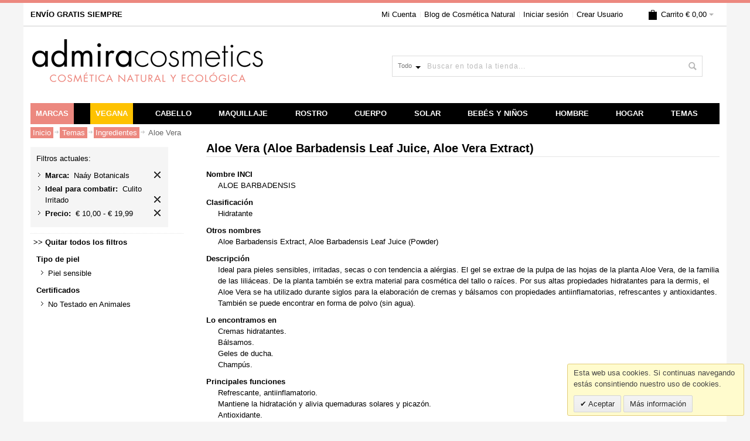

--- FILE ---
content_type: text/html; charset=UTF-8
request_url: https://www.admiracosmetics.com/temas/ingredientes/aloe-vera.html?combatir=1529&dir=desc&marca=1801&order=position&price=10-20
body_size: 17843
content:
<!DOCTYPE html>
<html lang="es">
<head>


<meta http-equiv="Content-Type" content="text/html; charset=UTF-8" />

		<link rel="apple-touch-icon" sizes="180x180" href="/apple-touch-icon.png?v=yyLPbPXXkm">
		<link rel="icon" type="image/png" sizes="32x32" href="/favicon-32x32.png?v=yyLPbPXXkm">
		<link rel="icon" type="image/png" sizes="16x16" href="/favicon-16x16.png?v=yyLPbPXXkm">
		<link rel="manifest" href="/site.webmanifest?v=yyLPbPXXkm">
		<link rel="mask-icon" href="/safari-pinned-tab.svg?v=yyLPbPXXkm" color="#ec887f">
		<link rel="shortcut icon" href="/favicon.ico?v=yyLPbPXXkm">
		<meta name="apple-mobile-web-app-title" content="Admira">
		<meta name="application-name" content="Admira">
		<meta name="msapplication-TileColor" content="#ffffff">
		<meta name="theme-color" content="#ffffff">
		
		<link rel='dns-prefetch' href='//www.admiracosmetics.com'>
		<link rel='dns-prefetch' href='//js.admiracosmetics.com'>
		<link rel='dns-prefetch' href='//media.admiracosmetics.com'>
		<link rel='dns-prefetch' href='//skin.admiracosmetics.com'>
		<link rel='dns-prefetch' href='//s3.amazonaws.com'>
		<link rel='dns-prefetch' href='//www.facebook.com'>
		<link rel='dns-prefetch' href='//chimpstatic.com'>
		<link rel='dns-prefetch' href='//www.googletagmanager.com'>
		<link rel='dns-prefetch' href='//www.googleadservices.com'>
		<link rel='dns-prefetch' href='//googleads.g.doubleclick.net'>
		<link rel='dns-prefetch' href='//downloads.mailchimp.com'>		
		
<title>Aloe Vera (Aloe Barbadensis Leaf Juice, Aloe Vera Extract) en cosmética natural | Admira Cosmetics Tienda Online.</title>
<meta name="viewport" content="width=device-width, initial-scale=1, maximum-scale=1" />
<meta name="description" content="Orígen y usos del Aloe Vera en cosmética natural. Listado de productos de cosmética natural que contienen Aloe Vera en su INCI." />
<meta name="robots" content="INDEX,FOLLOW" />
<meta name="dcterms.rightsHolder" content="Admira Cosmetics" />
<meta name="robots" content="NOODP,NOYDIR" />
<link href="https://www.admiracosmetics.com" rel="home" title="home" />
<link rel="meta" type="application/rdf+xml" title="Dublin" href="dublin.rdf" />
<link rel="search" type="application/opensearchdescription+xml" title="Admira Cosmetics - Comprar Productos de Cosmética Natural con ENVÍO GRATIS SIEMPRE." href="opensearch.xml" />

 <meta property="og:title" content="Aloe Vera (Aloe Barbadensis Leaf Juice, Aloe Vera Extract) en cosmética natural" />
 <meta property="og:type" content="product.group" />
 <meta property="og:url" content="https://www.admiracosmetics.com/temas/ingredientes/aloe-vera.html?combatir=1529&dir=desc&marca=1801&order=position&price=10-20" />
 <meta property="og:description" content="Orígen y usos del Aloe Vera en cosmética natural. Listado de productos de cosmética natural que contienen Aloe Vera en su INCI." />
 <meta property="og:site_name" content="Admira Cosmetics (es)" />

<!--[if lt IE 7]>
<script type="text/javascript">
//<![CDATA[
    var BLANK_URL = 'https://js.admiracosmetics.com/js/blank.html';
    var BLANK_IMG = 'https://js.admiracosmetics.com/js/spacer.gif';
//]]>
</script>
<![endif]-->


<link rel="stylesheet" type="text/css" href="https://media.admiracosmetics.com/media/css_secure/2ba5cb809b973a9b39c3138033918e2b.css" media="all" />
<link rel="stylesheet" type="text/css" href="https://media.admiracosmetics.com/media/css_secure/cd94849edb4b3e3204b5d16ea00b1744.css" media="print" />
<script src="https://media.admiracosmetics.com/media/js/c928946b7b0bf1e51467324c6aa07a40.js"></script>
<script src="https://media.admiracosmetics.com/media/js/8e9f24ee7438b645d04bd6f4dcf80749.js" async></script>
<script src="https://media.admiracosmetics.com/media/js/5a2f4e3d427cd706c1a552d77577128d.js" data-group="js001"></script>
<link href="https://www.admiracosmetics.com/blog/rss/index/store_id/1/" title="Blog de Cosmética Natural" rel="alternate" type="application/rss+xml" />
<link rel="canonical" href="https://www.admiracosmetics.com/temas/ingredientes/aloe-vera.html" />
<!--[if IE]>
<link rel="stylesheet" type="text/css" href="https://media.admiracosmetics.com/media/css_secure/fd67a99f4b2a74dbd668d34bc998eb29.css" media="all" />
<![endif]-->
<!--[if lt IE 7]>
<script src="https://media.admiracosmetics.com/media/js/4e31ccc7fbde29eaf2a48e38cc7e5dab.js"></script>
<![endif]-->
<!--[if lte IE 7]>
<link rel="stylesheet" type="text/css" href="https://media.admiracosmetics.com/media/css_secure/d67f6929c93bc8cbb4adaf82413fe4f6.css" media="all" />
<![endif]-->
<!--[if lte IE 8]>
<link rel="stylesheet" type="text/css" href="https://media.admiracosmetics.com/media/css_secure/10eab685ba0872af8771e6b8e339ead7.css" media="all" />
<![endif]-->
<!--[if lte IE 9]>
<link rel="stylesheet" type="text/css" href="/var/www/virtual/admiracosmetics.com/htdocs/skin/frontend/base/default/css/styles-lte-ie9.css" media="all" />
<![endif]-->
<script type="text/javascript">
//<![CDATA[
var infortisTheme = {}; infortisTheme.responsive = true; infortisTheme.maxBreak = 960;
//]]>
</script>
<script type="text/javascript">
//<![CDATA[
Mage.Cookies.path     = '/';
Mage.Cookies.domain   = '.www.admiracosmetics.com';
//]]>
</script>

<script type="text/javascript">
//<![CDATA[
optionalZipCountries = [];
//]]>
</script>
<script type="text/javascript" src="https://chimpstatic.com/mcjs-connected/js/users/c4bb9f1a67dc47962b7e68ef8/3d6824298d947cc6ccf3aacce.js" defer></script>		<script type="text/javascript">
		//<![CDATA[
		window.dataLayer = window.dataLayer || [];
				dataLayer.push({
			'event': 'fireRemarketingTag_category',
			'google_tag_params': {ecomm_pagetype: "category",ecomm_prodid: "",ecomm_totalvalue: "",ecomm_product_ids: [null]}		});
				//]]>
		</script>
	<style type="text/css">
								</style>
<script type='text/javascript'>
    //<![CDATA[
    var jsProducts = [{"id":"","name":"Na\u00e1y Botanicals Crema de Pa\u00f1al My Little One","price":14.79,"category":"Aloe Vera","brand":"Na\u00e1y Botanicals","list":"Category - Aloe Vera","position":1}];
	Mage.Cookies.set("productlist", "");
	Mage.Cookies.set("googlecategory","");

	window.dataLayer = window.dataLayer || [];
	dataLayer.push({
	  'ecommerce': {
		'currencyCode': 'EUR',                       // Local currency is optional.
		'impressions': [
		{
		   'name': 'Naáy Botanicals Crema de Pañal My Little One',
		   'id': '',
		   'price': '14.79',
		   'brand': 'Naáy Botanicals',
		   'category': 'Aloe Vera',
		   'list': 'Category - Aloe Vera',
		   'position': '1'
			}]
							}
	});
    //]]>
</script>

<script type='text/javascript'>
    //<![CDATA[
	gtmPro(document).ready(function() {
		var jsProductUrls = ["https:\/\/www.admiracosmetics.com\/naay-botanicals-crema-de-pa-al-my-little-one.html"];
		var jsClickLabel = 'Category - Aloe Vera';
		gtmPro('a').on('click', function(e){
			var product;
			var href = gtmPro(this).attr('href');
			var index = jsProductUrls.indexOf(href);

			if (index != -1 && window.ga && ga.loaded){
				e.preventDefault(e);
				product = jsProducts[index];
				Mage.Cookies.set('productlist', product.list);
				Mage.Cookies.set('googlecategory', product.category);
				dataLayer.push({
					'event': 'productClick',
					'ecommerce': {
					  'click': {
						'actionField': {'list': 'Category - Aloe Vera'},      // Optional list property.
						'products': [{
						  'name': product.name,                      // Name or ID is required.
						  'id': product.id,
						  'price': product.price,
						  'brand': product.brand,
						  'category': product.category,
						  'position': product.position
						 }]
					   }
					 },
					 'eventCallback': function() {
					   if (!(e.ctrlKey || e.which==2)){
							document.location = href;
						}
					 }
				});
			}
			else{
				document.location = href;
			}
		});
	});
    //]]>
</script><script>
//<![CDATA[

function manipulationOfCart(product, type, list) {
	if (list == undefined){
		list='Category - '+ product.category
	}
	
    if (type == 'add'){
	    dataLayer.push({
		  'event': 'addToCart',
		  'ecommerce': {
			'currencyCode': 'EUR',
			'add': {                                // 'add' actionFieldObject measures.
			  'actionField': {'list': list},
			  'products': [{                        //  adding a product to a shopping cart.
				'name': product.name,
				'id': product.id,
				'price': product.price,
				'brand': product.brand,
				'category': product.category,
				'quantity': product.qty,
				'list': list
			   }]
			}
		  }
		});
    }
    else if (type == 'remove'){
	    dataLayer.push({
		  'event': 'removeFromCart',
		  'ecommerce': {
			'currencyCode': 'EUR',
			'remove': {                             // 'remove' actionFieldObject measures.
			  'actionField': {'list': list},
			  'products': [{                        //  adding a product to a shopping cart.
				'name': product.name,
				'id': product.id,
				'price': product.price,
				'brand': product.brand,
				'category': product.category,
				'quantity': product.qty,
				'list': list
			   }]
			}
		  }
		});
    }
}

//]]>
</script>
<!-- Scommerce Mage Google Tag Manager -->
<script>(function(w,d,s,l,i){w[l]=w[l]||[];w[l].push({'gtm.start':
new Date().getTime(),event:'gtm.js'});var f=d.getElementsByTagName(s)[0],
j=d.createElement(s),dl=l!='dataLayer'?'&l='+l:'';j.async=true;j.src=
'//www.googletagmanager.com/gtm.js?id='+i+dl;f.parentNode.insertBefore(j,f);
})(window,document,'script','dataLayer','GTM-PF8J64H');</script>
<!-- End Scommerce Mage Google Tag Manager -->

<link rel="next" href="https://www.admiracosmetics.com/temas/ingredientes/aloe-vera.html?combatir=1529&amp;dir=desc&amp;marca=1801&amp;order=position&amp;p=2&amp;price=10-20" />
</head>
<body class=" catalog-category-view categorypath-temas-ingredientes-aloe-vera-html category-aloe-vera ">
    <!-- Scommerce Mage Google Tag Manager -->
<noscript><iframe src="//www.googletagmanager.com/ns.html?id=GTM-PF8J64H"
height="0" width="0" style="display:none;visibility:hidden"></iframe></noscript>
<!-- Scommerce Mage End Google Tag Manager -->
<div id="root-wrapper">
<div class="wrapper">
        <noscript>
        <div class="global-site-notice noscript">
            <div class="notice-inner">
                <p>
                    <strong>Puede que JavaScript esté deshabilitado en tu navegador.</strong><br />
                    Tiene que activar el JavaScript del navegador para utilizar las funciones de este sitio web.                </p>
            </div>
        </div>
    </noscript>
    <div class="page">
        <!--1b2892f7984549eac1a92126116c4674-->
<!-- Google Tag Manager (noscript) -->
<noscript><iframe src="https://www.googletagmanager.com/ns.html?id=GTM-PF8J64H"
height="0" width="0" style="display:none;visibility:hidden"></iframe></noscript>
<!-- End Google Tag Manager (noscript) -->

<div class="header-container" id="top">
<div class="header-container2">
<div class="header-container3">
	<div class="header-top-banner-container">
        <div class="header-top header container clearer show-bg">
            <div class="grid-full"> </div>
		</div>
	</div>
    <div class="header-top-container hide-below-960">
        <div class="header-top header container clearer show-bg">
            <div class="grid-full">

                                                    <div class="block_header_top_left2 item item-left"><strong>ENV&Iacute;O GRATIS SIEMPRE</strong></div>
                
								<div class="item item-right">
<div id="mini-cart" class="dropdown is-empty">

    <div class="dropdown-toggle cover hide-below-960" title="Todavía no has añadido productos en tu carrito.">
    <div class="feature-icon-hover">
    
    	<span class="first close-to-text icon i-cart force-no-bg-color">&nbsp;</span>
        <div class="hide-below-960">Carrito</div>
		        	<div class="empty"><span class="price">€ 0,00</span></div>
                <span class="caret">&nbsp;</span>

	</div> <!-- end: dropdown-toggle > div -->
    </div> <!-- end: dropdown-toggle -->
	
    <div class="dropdown-toggle cover dropdown-toggle-mobile" title="Todavía no has añadido productos en tu carrito.">
    <div class="feature-icon-hover">
    
    	<span class="first close-to-text icon i-cart force-no-bg-color">
			
    	</span>
        
        <span class="caret">&nbsp;</span>

	</div> <!-- end: dropdown-toggle > div -->
    </div> <!-- end: dropdown-toggle dropdown-toggle-mobile -->
    
            	<div class="dropdown-menu left-hand block">
        	<div class="block-content-inner">

				                <div class="empty">Todavía no has añadido productos en tu carrito.</div>

            </div> <!-- end: block-content-inner -->
		</div> <!-- end: dropdown-menu -->
    
</div> <!-- end: mini-cart -->

</div>
				
				<div class="top-links links-wrapper-separators-left">

                        
<ul class="links">
            
			
            <li class="first" ><a href="https://www.admiracosmetics.com/customer/account/" title="Mi Cuenta" >Mi Cuenta</a></li>
                    
			
            <li  ><a href="https://www.admiracosmetics.com/blog/" title="Blog de Cosmética Natural" >Blog de Cosmética Natural</a></li>
                    
			
            <li  ><a href="https://www.admiracosmetics.com/customer/account/login/" title="Iniciar sesión" >Iniciar sesión</a></li>
                    
			
            <li class=" last" id="link-sign-up"><a href="https://www.admiracosmetics.com/customer/account/create/" title="Crear Usuario" >Crear Usuario</a></li>
            </ul>
                </div>

                                                                  

            </div> <!-- end: grid-full -->
                    </div> <!-- end: header-top -->
    </div> <!-- end: header-top-container -->

    <div class="header-top-container header-top-mobile">
        <div class="header-top header container clearer show-bg">
            <div class="grid-full">

								<div class="item item-left item-left-mobile">
                                            <a href="https://www.admiracosmetics.com/" title="Compra online de cosmética natural y ecológica en España - Admira Cosmetics" class="logo"><strong>Compra online de cosmética natural y ecológica en España - Admira Cosmetics</strong><img src="https://skin.admiracosmetics.com/skin/frontend/ultimo/default/images/mobile/admiracosmetics_cosmetica_natural.png" alt="Compra online de cosmética natural y ecológica en España - Admira Cosmetics" /></a>
                    						<p class="somos">Toda la Cosmética Natural y Ecológica</p>
				</div>
				<div class="item item-right item-right-mobile">
<div id="mini-cart" class="dropdown is-empty">

    <div class="dropdown-toggle cover hide-below-960" title="Todavía no has añadido productos en tu carrito.">
    <div class="feature-icon-hover">
    
    	<span class="first close-to-text icon i-cart force-no-bg-color">&nbsp;</span>
        <div class="hide-below-960">Carrito</div>
		        	<div class="empty"><span class="price">€ 0,00</span></div>
                <span class="caret">&nbsp;</span>

	</div> <!-- end: dropdown-toggle > div -->
    </div> <!-- end: dropdown-toggle -->
	
    <div class="dropdown-toggle cover dropdown-toggle-mobile" title="Todavía no has añadido productos en tu carrito.">
    <div class="feature-icon-hover">
    
    	<span class="first close-to-text icon i-cart force-no-bg-color">
			
    	</span>
        
        <span class="caret">&nbsp;</span>

	</div> <!-- end: dropdown-toggle > div -->
    </div> <!-- end: dropdown-toggle dropdown-toggle-mobile -->
    
            	<div class="dropdown-menu left-hand block">
        	<div class="block-content-inner">

				                <div class="empty">Todavía no has añadido productos en tu carrito.</div>

            </div> <!-- end: block-content-inner -->
		</div> <!-- end: dropdown-menu -->
    
</div> <!-- end: mini-cart -->

</div>
				<div class="item item-right item-right-mobile"><a href="https://www.admiracosmetics.com/customer/account/" title="Tu Cuenta"><img src="https://skin.admiracosmetics.com/skin/frontend/ultimo/default/images/user_ac.png" alt="Tu Cuenta" class="user_ac"></a></div>
            </div> <!-- end: grid-full -->
        </div> <!-- end: header-top -->
    </div> <!-- end: header-top-container header-top-mobile-->

    <div class="header-primary-container">
        <div class="header-primary header container show-bg">
            <div class="grid-full">

                <div class="header-main v-grid-container">

                    <div class="logo-wrapper hide-below-960 v-grid grid12-4">
                                            <a href="https://www.admiracosmetics.com/" title="Compra online de cosmética natural y ecológica en España - Admira Cosmetics" class="logo"><strong>Compra online de cosmética natural y ecológica en España - Admira Cosmetics</strong><img src="https://skin.admiracosmetics.com/skin/frontend/ultimo/default/images/admiracosmetics_cosmetica_natural.png" alt="Compra online de cosmética natural y ecológica en España - Admira Cosmetics" /></a>
                    						<p class="somos">Toda la Cosmética Natural y Ecológica</p>
                    </div>

                                        <div class="search-wrapper-centered clearer v-grid grid12-4  search-wrapper search-wrapper-mobile">
                        <form id="search_mini_form" action="https://www.admiracosmetics.com/catalogsearch/result/" method="get"
    class="searchautocomplete UI-SEARCHAUTOCOMPLETE"
    data-tip="Buscar en toda la tienda..."
    data-url="//www.admiracosmetics.com/searchautocomplete/ajax/get/"
    data-minchars="3"
    data-delay="500">

    <div class="form-search">
        <label for="search">Buscar:</label>

                <div class="nav-search-in">
            <span class="category-fake UI-CATEGORY-TEXT">Todo</span>
            <span class="nav-down-arrow"></span>
            <select name="cat" class="category UI-CATEGORY">
                <option value="0">Todo</option>
                                <option value="3" >
                    Rostro                </option>
                                <option value="4" >
                    Cuerpo                </option>
                                <option value="6" >
                    Cabello                </option>
                                <option value="7" >
                    Protección Solar                </option>
                                <option value="37" >
                    Baño                </option>
                                <option value="54" >
                    Bebés y Niños                </option>
                                <option value="91" >
                    Hombre                </option>
                                <option value="126" >
                    Maquillaje                </option>
                                <option value="683" >
                    Aromas y Aceites                </option>
                                <option value="1337" >
                    Hogar                </option>
                            </select>
        </div>
        
        <input id="search" type="text" autocomplete="off"  name="q" value="" class="input-text UI-SEARCH UI-NAV-INPUT" maxlength="128" />

        <button type="submit" title="Buscar" class="button search-button"><span><span>Buscar</span></span></button>

        <div class="searchautocomplete-loader UI-LOADER">
            <div id="g01"></div>
            <div id="g02"></div>
            <div id="g03"></div>
            <div id="g04"></div>
            <div id="g05"></div>
            <div id="g06"></div>
            <div id="g07"></div>
            <div id="g08"></div>
        </div>
        
        <div style="display:none" id="search_autocomplete" class="UI-PLACEHOLDER search-autocomplete searchautocomplete-placeholder"></div>
    </div>
</form>
                    </div>
                    
                    <div class="user-menu clearer v-grid grid12-4" style="display:none;">

                        
                        
                        
                        <div class="line-break-after"></div>
                                                
                        
                        
                        
                                                
                        
                        
                        
                    </div> <!-- end: user-menu -->
                    
                </div> <!-- end: v-grid-container -->

            </div> <!-- end: grid-full -->
        </div> <!-- end: header-primary -->
    </div> <!-- end: header-primary-container -->
	
	<!-- <div style="text-align: center;background-color: #bdb;margin-left: auto;margin-right: auto;padding: 0.2em 0;color: #ffffff;margin-bottom: 0.3em;font-weight: 600;">Debido a mejoras en almacén, puede que tu pedido salga con 1 o 2 días de retraso.</div> -->
	<div class="nav-container">
        <div class="nav container clearer show-bg has-outline">
			<!-- <div class="store_menu store_ac"><a href="https://www.admiracosmetics.com" class="store_link">COSMÉTICA NATURAL</a></div>
						<div class="store_menu store_de"><a href="https://www.admiracosmetics.com/dietetica-herbolario" class="store_link">DIETÉTICA - HERBOLARIO</a></div> -->
            
    
<nav role="navigation">

    
    
        <div id="mobnav" class="grid-full">
            <a id="mobnav-trigger" href="">
                <span class="trigger-icon"><span class="line"></span><span class="line"></span><span class="line"></span></span>
                <span>Menú</span>
            </a>
        </div>

        <ul class="accordion vertnav vertnav-top grid-full">
        
                                        <li class="level0 nav-1 level-top first parent">
<a href="https://www.admiracosmetics.com/marcas-cosmetica-natural.html" class="level-top">
<span>Marcas</span>
</a>
<span class="opener">&nbsp;</span>

<ul class="level0">
<li class="level1 nav-1-1 first">
<a href="https://www.admiracosmetics.com/marcas-cosmetica-natural/tienda-amapola-biocosmetics.html">
<span>Amapola Biocosmetics</span>
</a>
</li><li class="level1 nav-1-2">
<a href="https://www.admiracosmetics.com/marcas-cosmetica-natural/tienda-ben-anna.html">
<span>Ben &amp; Anna</span>
</a>
</li><li class="level1 nav-1-3">
<a href="https://www.admiracosmetics.com/marcas-cosmetica-natural/tienda-benecos.html">
<span>Benecos</span>
</a>
</li><li class="level1 nav-1-4">
<a href="https://www.admiracosmetics.com/marcas-cosmetica-natural/tienda-biocenter.html">
<span>Biocenter</span>
</a>
</li><li class="level1 nav-1-5">
<a href="https://www.admiracosmetics.com/marcas-cosmetica-natural/tienda-carelia.html">
<span>Carelia</span>
</a>
</li><li class="level1 nav-1-6">
<a href="https://www.admiracosmetics.com/marcas-cosmetica-natural/tienda-coslys.html">
<span>Coslys</span>
</a>
</li><li class="level1 nav-1-7">
<a href="https://www.admiracosmetics.com/marcas-cosmetica-natural/tienda-dr-hauschka.html">
<span>Dr. Hauschka</span>
</a>
</li><li class="level1 nav-1-8">
<a href="https://www.admiracosmetics.com/marcas-cosmetica-natural/tienda-faith-in-nature.html">
<span>Faith in Nature</span>
</a>
</li><li class="level1 nav-1-9">
<a href="https://www.admiracosmetics.com/marcas-cosmetica-natural/tienda-herbera.html">
<span>Herbera</span>
</a>
</li><li class="level1 nav-1-10">
<a href="https://www.admiracosmetics.com/marcas-cosmetica-natural/tienda-john-masters-organics.html">
<span>John Master's Organics</span>
</a>
</li><li class="level1 nav-1-11">
<a href="https://www.admiracosmetics.com/marcas-cosmetica-natural/tienda-jonzac.html">
<span>Jonzac</span>
</a>
</li><li class="level1 nav-1-12">
<a href="https://www.admiracosmetics.com/marcas-cosmetica-natural/tienda-khadi.html">
<span>Khadi</span>
</a>
</li><li class="level1 nav-1-13">
<a href="https://www.admiracosmetics.com/marcas-cosmetica-natural/tienda-kure-bazaar.html">
<span>Kure Bazaar</span>
</a>
</li><li class="level1 nav-1-14">
<a href="https://www.admiracosmetics.com/marcas-cosmetica-natural/tienda-lila-cosmetics.html">
<span>Lilà Cosmètics</span>
</a>
</li><li class="level1 nav-1-15">
<a href="https://www.admiracosmetics.com/marcas-cosmetica-natural/tienda-lily-lolo.html">
<span>Lily Lolo</span>
</a>
</li><li class="level1 nav-1-16">
<a href="https://www.admiracosmetics.com/marcas-cosmetica-natural/tienda-logona.html">
<span>Logona</span>
</a>
</li><li class="level1 nav-1-17">
<a href="https://www.admiracosmetics.com/marcas-cosmetica-natural/tienda-madara.html">
<span>Mádara</span>
</a>
</li><li class="level1 nav-1-18">
<a href="https://www.admiracosmetics.com/marcas-cosmetica-natural/tienda-matarrania.html">
<span>Matarrania</span>
</a>
</li><li class="level1 nav-1-19">
<a href="https://www.admiracosmetics.com/marcas-cosmetica-natural/tienda-natura-siberica.html">
<span>Natura Siberica</span>
</a>
</li><li class="level1 nav-1-20">
<a href="https://www.admiracosmetics.com/marcas-cosmetica-natural/tienda-naturavia.html">
<span>Naturavia</span>
</a>
</li><li class="level1 nav-1-21">
<a href="https://www.admiracosmetics.com/marcas-cosmetica-natural/tienda-sante.html">
<span>Sante</span>
</a>
</li><li class="level1 nav-1-22">
<a href="https://www.admiracosmetics.com/marcas-cosmetica-natural/tienda-secrets-de-provence.html">
<span>Secrets de Provence</span>
</a>
</li><li class="level1 nav-1-23">
<a href="https://www.admiracosmetics.com/marcas-cosmetica-natural/tienda-urtekram.html">
<span>Urtekram</span>
</a>
</li><li class="level1 nav-1-24">
<a href="https://www.admiracosmetics.com/marcas-cosmetica-natural/tienda-uvas-frescas.html">
<span>Uvas Frescas</span>
</a>
</li><li class="level1 nav-1-25">
<a href="https://www.admiracosmetics.com/marcas-cosmetica-natural/tienda-weleda.html">
<span>Weleda</span>
</a>
</li><li class="level1 nav-1-26">
<a href="https://www.admiracosmetics.com/marcas-cosmetica-natural/tienda-zao-makeup.html">
<span>Zao Makeup</span>
</a>
</li><li class="level1 nav-1-27 last">
<a href="https://www.admiracosmetics.com/marcas-cosmetica-natural/marcas-cosmetica-natural.html">
<span>Ver todas las marcas (+200) &gt;&gt;</span>
</a>
</li>
</ul>

</li><li class="level0 nav-2 level-top">
<a href="https://www.admiracosmetics.com/cosmetica-vegana.html" class="level-top">
<span>Vegana</span>
</a>
</li><li class="level0 nav-3 level-top parent">
<a href="https://www.admiracosmetics.com/productos-naturales-para-el-cuidado-del-cabello.html" class="level-top">
<span>Cabello</span>
</a>
<span class="opener">&nbsp;</span>

<ul class="level0">
<li class="level1 nav-3-1 first">
<a href="https://www.admiracosmetics.com/productos-naturales-para-el-cuidado-del-cabello/champu-ecologico.html">
<span>Champú</span>
</a>
</li><li class="level1 nav-3-2">
<a href="https://www.admiracosmetics.com/productos-naturales-para-el-cuidado-del-cabello/acondicionador.html">
<span>Acondicionador</span>
</a>
</li><li class="level1 nav-3-3">
<a href="https://www.admiracosmetics.com/productos-naturales-para-el-cuidado-del-cabello/mascarilla.html">
<span>Mascarilla</span>
</a>
</li><li class="level1 nav-3-4">
<a href="https://www.admiracosmetics.com/productos-naturales-para-el-cuidado-del-cabello/tratamiento-especifico.html">
<span>Tratamiento Capilar</span>
</a>
</li><li class="level1 nav-3-5">
<a href="https://www.admiracosmetics.com/productos-naturales-para-el-cuidado-del-cabello/peinado.html">
<span>Peinado</span>
</a>
</li><li class="level1 nav-3-6 last">
<a href="https://www.admiracosmetics.com/productos-naturales-para-el-cuidado-del-cabello/tintes-naturales.html">
<span>Tintes Naturales</span>
</a>
</li>
</ul>

</li><li class="level0 nav-4 level-top parent">
<a href="https://www.admiracosmetics.com/maquillaje-natural.html" class="level-top">
<span>Maquillaje</span>
</a>
<span class="opener">&nbsp;</span>

<ul class="level0">
<li class="level1 nav-4-1 first">
<a href="https://www.admiracosmetics.com/maquillaje-natural/base-de-maquillaje.html">
<span>Base de Maquillaje</span>
</a>
</li><li class="level1 nav-4-2">
<a href="https://www.admiracosmetics.com/maquillaje-natural/corrector.html">
<span>Corrector</span>
</a>
</li><li class="level1 nav-4-3">
<a href="https://www.admiracosmetics.com/maquillaje-natural/colorete.html">
<span>Colorete</span>
</a>
</li><li class="level1 nav-4-4">
<a href="https://www.admiracosmetics.com/maquillaje-natural/cremas-bb-cc.html">
<span>Cremas BB y CC</span>
</a>
</li><li class="level1 nav-4-5">
<a href="https://www.admiracosmetics.com/maquillaje-natural/ojos.html">
<span>Ojos</span>
</a>
</li><li class="level1 nav-4-6">
<a href="https://www.admiracosmetics.com/maquillaje-natural/mascara-de-pestanas.html">
<span>Máscara de Pestañas</span>
</a>
</li><li class="level1 nav-4-7">
<a href="https://www.admiracosmetics.com/maquillaje-natural/lapiz-de-cejas.html">
<span>Lápiz de Cejas</span>
</a>
</li><li class="level1 nav-4-8">
<a href="https://www.admiracosmetics.com/maquillaje-natural/labios.html">
<span>Labios</span>
</a>
</li><li class="level1 nav-4-9">
<a href="https://www.admiracosmetics.com/maquillaje-natural/unas.html">
<span>Uñas</span>
</a>
</li><li class="level1 nav-4-10">
<a href="https://www.admiracosmetics.com/maquillaje-natural/desmaquillaje.html">
<span>Desmaquillaje</span>
</a>
</li><li class="level1 nav-4-11 last">
<a href="https://www.admiracosmetics.com/maquillaje-natural/accesorios.html">
<span>Accesorios</span>
</a>
</li>
</ul>

</li><li class="level0 nav-5 level-top parent">
<a href="https://www.admiracosmetics.com/cuidado-natural-del-rostro.html" class="level-top">
<span>Rostro</span>
</a>
<span class="opener">&nbsp;</span>

<ul class="level0">
<li class="level1 nav-5-1 first">
<a href="https://www.admiracosmetics.com/cuidado-natural-del-rostro/aceite-facial.html">
<span>Aceite para el Rostro</span>
</a>
</li><li class="level1 nav-5-2">
<a href="https://www.admiracosmetics.com/cuidado-natural-del-rostro/manteca-balsamo.html">
<span>Manteca y Bálsamo Facial</span>
</a>
</li><li class="level1 nav-5-3">
<a href="https://www.admiracosmetics.com/cuidado-natural-del-rostro/hidratante-nutritiva.html">
<span>Crema</span>
</a>
</li><li class="level1 nav-5-4">
<a href="https://www.admiracosmetics.com/cuidado-natural-del-rostro/esponjas-de-konjac.html">
<span>Esponjas de Konjac</span>
</a>
</li><li class="level1 nav-5-5">
<a href="https://www.admiracosmetics.com/cuidado-natural-del-rostro/exfoliante.html">
<span>Exfoliante</span>
</a>
</li><li class="level1 nav-5-6">
<a href="https://www.admiracosmetics.com/cuidado-natural-del-rostro/limipiadora.html">
<span>Limpiadora</span>
</a>
</li><li class="level1 nav-5-7">
<a href="https://www.admiracosmetics.com/cuidado-natural-del-rostro/mascarilla.html">
<span>Mascarilla</span>
</a>
</li><li class="level1 nav-5-8">
<a href="https://www.admiracosmetics.com/cuidado-natural-del-rostro/serum-fluido.html">
<span>Serum y Fluido</span>
</a>
</li><li class="level1 nav-5-9">
<a href="https://www.admiracosmetics.com/cuidado-natural-del-rostro/tonico-agua-floral.html">
<span>Tónico y Agua floral</span>
</a>
</li><li class="level1 nav-5-10">
<a href="https://www.admiracosmetics.com/cuidado-natural-del-rostro/higiene-bucal.html">
<span>Cuidado bucodental</span>
</a>
</li><li class="level1 nav-5-11">
<a href="https://www.admiracosmetics.com/cuidado-natural-del-rostro/anti-edad.html">
<span>Anti-Edad</span>
</a>
</li><li class="level1 nav-5-12">
<a href="https://www.admiracosmetics.com/cuidado-natural-del-rostro/anti-acne.html">
<span>Anti-Acné</span>
</a>
</li><li class="level1 nav-5-13">
<a href="https://www.admiracosmetics.com/cuidado-natural-del-rostro/contorno-de-ojos.html">
<span>Ojos</span>
</a>
</li><li class="level1 nav-5-14 last">
<a href="https://www.admiracosmetics.com/cuidado-natural-del-rostro/labios.html">
<span>Labios</span>
</a>
</li>
</ul>

</li><li class="level0 nav-6 level-top parent">
<a href="https://www.admiracosmetics.com/corporal.html" class="level-top">
<span>Cuerpo</span>
</a>
<span class="opener">&nbsp;</span>

<ul class="level0">
<li class="level1 nav-6-1 first">
<a href="https://www.admiracosmetics.com/corporal/accesorios-para-ba-o.html">
<span>Accesorios para Baño</span>
</a>
</li><li class="level1 nav-6-2">
<a href="https://www.admiracosmetics.com/corporal/aromaterapia.html">
<span>Aromaterapia</span>
</a>
</li><li class="level1 nav-6-3">
<a href="https://www.admiracosmetics.com/corporal/exfoliante-peeling.html">
<span>Exfoliante Corporal</span>
</a>
</li><li class="level1 nav-6-4">
<a href="https://www.admiracosmetics.com/corporal/cuidado-diario.html">
<span>Cuidado de la Piel</span>
</a>
</li><li class="level1 nav-6-5">
<a href="https://www.admiracosmetics.com/corporal/tratamiento-especifico.html">
<span>Tratamiento específico</span>
</a>
</li><li class="level1 nav-6-6">
<a href="https://www.admiracosmetics.com/corporal/silueta.html">
<span>Silueta</span>
</a>
</li><li class="level1 nav-6-7">
<a href="https://www.admiracosmetics.com/corporal/otros-cuidados.html">
<span>Otros cuidados</span>
</a>
</li><li class="level1 nav-6-8">
<a href="https://www.admiracosmetics.com/corporal/ducha-y-ba-o.html">
<span>Ducha y baño</span>
</a>
</li><li class="level1 nav-6-9">
<a href="https://www.admiracosmetics.com/corporal/fragancias.html">
<span>Fragancias</span>
</a>
</li><li class="level1 nav-6-10">
<a href="https://www.admiracosmetics.com/corporal/desodorante.html">
<span>Desodorante</span>
</a>
</li><li class="level1 nav-6-11">
<a href="https://www.admiracosmetics.com/corporal/depilacion-natural.html">
<span>Depilación natural</span>
</a>
</li><li class="level1 nav-6-12">
<a href="https://www.admiracosmetics.com/corporal/higiene.html">
<span>Higiene</span>
</a>
</li><li class="level1 nav-6-13">
<a href="https://www.admiracosmetics.com/corporal/higiene-intima.html">
<span>Higiene íntima</span>
</a>
</li><li class="level1 nav-6-14">
<a href="https://www.admiracosmetics.com/corporal/productos-femeninos.html">
<span>Higiene Femenina</span>
</a>
</li><li class="level1 nav-6-15">
<a href="https://www.admiracosmetics.com/corporal/tratamiento-manos-y-u-as.html">
<span>Manos y Uñas</span>
</a>
</li><li class="level1 nav-6-16 last">
<a href="https://www.admiracosmetics.com/corporal/tratamiento-pies.html">
<span>Pies</span>
</a>
</li>
</ul>

</li><li class="level0 nav-7 level-top">
<a href="https://www.admiracosmetics.com/proteccion-solar.html" class="level-top">
<span>Solar</span>
</a>
</li><li class="level0 nav-8 level-top parent">
<a href="https://www.admiracosmetics.com/bebes-ninos.html" class="level-top">
<span>Bebés y Niños</span>
</a>
<span class="opener">&nbsp;</span>

<ul class="level0">
<li class="level1 nav-8-1 first">
<a href="https://www.admiracosmetics.com/bebes-ninos/ni-os.html">
<span>Niños</span>
</a>
</li><li class="level1 nav-8-2">
<a href="https://www.admiracosmetics.com/bebes-ninos/bebe.html">
<span>Bebé</span>
</a>
</li><li class="level1 nav-8-3 last">
<a href="https://www.admiracosmetics.com/bebes-ninos/embarazo-y-postparto.html">
<span>Embarazo y postparto</span>
</a>
</li>
</ul>

</li><li class="level0 nav-9 level-top parent">
<a href="https://www.admiracosmetics.com/hombre.html" class="level-top">
<span>Hombre</span>
</a>
<span class="opener">&nbsp;</span>

<ul class="level0">
<li class="level1 nav-9-1 first">
<a href="https://www.admiracosmetics.com/hombre/facial.html">
<span>Facial</span>
</a>
</li><li class="level1 nav-9-2">
<a href="https://www.admiracosmetics.com/hombre/capilar.html">
<span>Capilar</span>
</a>
</li><li class="level1 nav-9-3">
<a href="https://www.admiracosmetics.com/hombre/corporal.html">
<span>Corporal</span>
</a>
</li><li class="level1 nav-9-4 last">
<a href="https://www.admiracosmetics.com/hombre/afeitado.html">
<span>Afeitado</span>
</a>
</li>
</ul>

</li><li class="level0 nav-10 level-top parent">
<a href="https://www.admiracosmetics.com/hogar.html" class="level-top">
<span>Hogar</span>
</a>
<span class="opener">&nbsp;</span>

<ul class="level0">
<li class="level1 nav-10-1 first">
<a href="https://www.admiracosmetics.com/hogar/limpieza.html">
<span>Limpieza</span>
</a>
</li><li class="level1 nav-10-2">
<a href="https://www.admiracosmetics.com/hogar/vajilla.html">
<span>Vajilla</span>
</a>
</li><li class="level1 nav-10-3">
<a href="https://www.admiracosmetics.com/hogar/colada.html">
<span>Colada</span>
</a>
</li><li class="level1 nav-10-4">
<a href="https://www.admiracosmetics.com/hogar/ambientadores-naturales.html">
<span>Ambientadores naturales</span>
</a>
</li><li class="level1 nav-10-5">
<a href="https://www.admiracosmetics.com/hogar/animales.html">
<span>Animales</span>
</a>
</li><li class="level1 nav-10-6 last">
<a href="https://www.admiracosmetics.com/hogar/jabon-de-marsella-limpieza-hogar.html">
<span>Jabón de Marsella</span>
</a>
</li>
</ul>

</li><li class="level0 nav-11 active level-top last parent">
<a href="https://www.admiracosmetics.com/temas.html" class="level-top">
<span>Temas</span>
</a>
<span class="opener">&nbsp;</span>

<ul class="level0">
<li class="level1 nav-11-1 first">
<a href="https://www.admiracosmetics.com/temas/cosmeticos-veganos.html">
<span>Cosméticos Veganos</span>
</a>
</li><li class="level1 nav-11-2 active">
<a href="https://www.admiracosmetics.com/temas/ingredientes.html">
<span>Ingredientes</span>
</a>
</li><li class="level1 nav-11-3">
<a href="https://www.admiracosmetics.com/temas/manteca-de-karite.html">
<span>Manteca de karité</span>
</a>
</li><li class="level1 nav-11-4">
<a href="https://www.admiracosmetics.com/temas/nutricion.html">
<span>Nutrición</span>
</a>
</li><li class="level1 nav-11-5">
<a href="https://www.admiracosmetics.com/temas/solar.html">
<span>Protección Solar</span>
</a>
</li><li class="level1 nav-11-6">
<a href="https://www.admiracosmetics.com/temas/ideas-para-regalar.html">
<span>Ideas de Regalos Eco <span class="cat-label cat-label-label2">Hot!</span></span>
</a>
</li><li class="level1 nav-11-7">
<a href="https://www.admiracosmetics.com/temas/ofertas-cosmetica-natural.html">
<span>Ofertas</span>
</a>
</li><li class="level1 nav-11-8">
<a href="https://www.admiracosmetics.com/temas/ofertas-flash-48h.html">
<span>Ofertas Flash 48h</span>
</a>
</li><li class="level1 nav-11-9 last">
<a href="https://www.admiracosmetics.com/temas/regalos-en-tu-pedido.html">
<span>Regalos en tu pedido</span>
</a>
</li>
</ul>

</li>                        
                        
        </ul>

    


    
    
        <ul id="nav" class="grid-full wide">
        
                        
                                    
                                        <li class="level0 nav-12 level-top first parent">
<a href="https://www.admiracosmetics.com/marcas-cosmetica-natural.html" class="level-top">
<span>Marcas</span><span class="caret">&nbsp;</span>
</a>
<div class="level0-wrapper dropdown-6col"><div class="level0-wrapper2">
<div class="nav-block nav-block-center grid12-8 itemgrid itemgrid-4col">
<ul class="level0">
<li class="level1 nav-12-1 first item">
<a href="https://www.admiracosmetics.com/marcas-cosmetica-natural/tienda-amapola-biocosmetics.html">
<span>Amapola Biocosmetics</span>
</a>
</li><li class="level1 nav-12-2 item">
<a href="https://www.admiracosmetics.com/marcas-cosmetica-natural/tienda-ben-anna.html">
<span>Ben &amp; Anna</span>
</a>
</li><li class="level1 nav-12-3 item">
<a href="https://www.admiracosmetics.com/marcas-cosmetica-natural/tienda-benecos.html">
<span>Benecos</span>
</a>
</li><li class="level1 nav-12-4 item">
<a href="https://www.admiracosmetics.com/marcas-cosmetica-natural/tienda-biocenter.html">
<span>Biocenter</span>
</a>
</li><li class="level1 nav-12-5 item">
<a href="https://www.admiracosmetics.com/marcas-cosmetica-natural/tienda-carelia.html">
<span>Carelia</span>
</a>
</li><li class="level1 nav-12-6 item">
<a href="https://www.admiracosmetics.com/marcas-cosmetica-natural/tienda-coslys.html">
<span>Coslys</span>
</a>
</li><li class="level1 nav-12-7 item">
<a href="https://www.admiracosmetics.com/marcas-cosmetica-natural/tienda-dr-hauschka.html">
<span>Dr. Hauschka</span>
</a>
</li><li class="level1 nav-12-8 item">
<a href="https://www.admiracosmetics.com/marcas-cosmetica-natural/tienda-faith-in-nature.html">
<span>Faith in Nature</span>
</a>
</li><li class="level1 nav-12-9 item">
<a href="https://www.admiracosmetics.com/marcas-cosmetica-natural/tienda-herbera.html">
<span>Herbera</span>
</a>
</li><li class="level1 nav-12-10 item">
<a href="https://www.admiracosmetics.com/marcas-cosmetica-natural/tienda-john-masters-organics.html">
<span>John Master's Organics</span>
</a>
</li><li class="level1 nav-12-11 item">
<a href="https://www.admiracosmetics.com/marcas-cosmetica-natural/tienda-jonzac.html">
<span>Jonzac</span>
</a>
</li><li class="level1 nav-12-12 item">
<a href="https://www.admiracosmetics.com/marcas-cosmetica-natural/tienda-khadi.html">
<span>Khadi</span>
</a>
</li><li class="level1 nav-12-13 item">
<a href="https://www.admiracosmetics.com/marcas-cosmetica-natural/tienda-kure-bazaar.html">
<span>Kure Bazaar</span>
</a>
</li><li class="level1 nav-12-14 item">
<a href="https://www.admiracosmetics.com/marcas-cosmetica-natural/tienda-lila-cosmetics.html">
<span>Lilà Cosmètics</span>
</a>
</li><li class="level1 nav-12-15 item">
<a href="https://www.admiracosmetics.com/marcas-cosmetica-natural/tienda-lily-lolo.html">
<span>Lily Lolo</span>
</a>
</li><li class="level1 nav-12-16 item">
<a href="https://www.admiracosmetics.com/marcas-cosmetica-natural/tienda-logona.html">
<span>Logona</span>
</a>
</li><li class="level1 nav-12-17 item">
<a href="https://www.admiracosmetics.com/marcas-cosmetica-natural/tienda-madara.html">
<span>Mádara</span>
</a>
</li><li class="level1 nav-12-18 item">
<a href="https://www.admiracosmetics.com/marcas-cosmetica-natural/tienda-matarrania.html">
<span>Matarrania</span>
</a>
</li><li class="level1 nav-12-19 item">
<a href="https://www.admiracosmetics.com/marcas-cosmetica-natural/tienda-natura-siberica.html">
<span>Natura Siberica</span>
</a>
</li><li class="level1 nav-12-20 item">
<a href="https://www.admiracosmetics.com/marcas-cosmetica-natural/tienda-naturavia.html">
<span>Naturavia</span>
</a>
</li><li class="level1 nav-12-21 item">
<a href="https://www.admiracosmetics.com/marcas-cosmetica-natural/tienda-sante.html">
<span>Sante</span>
</a>
</li><li class="level1 nav-12-22 item">
<a href="https://www.admiracosmetics.com/marcas-cosmetica-natural/tienda-secrets-de-provence.html">
<span>Secrets de Provence</span>
</a>
</li><li class="level1 nav-12-23 item">
<a href="https://www.admiracosmetics.com/marcas-cosmetica-natural/tienda-urtekram.html">
<span>Urtekram</span>
</a>
</li><li class="level1 nav-12-24 item">
<a href="https://www.admiracosmetics.com/marcas-cosmetica-natural/tienda-uvas-frescas.html">
<span>Uvas Frescas</span>
</a>
</li><li class="level1 nav-12-25 item">
<a href="https://www.admiracosmetics.com/marcas-cosmetica-natural/tienda-weleda.html">
<span>Weleda</span>
</a>
</li><li class="level1 nav-12-26 item">
<a href="https://www.admiracosmetics.com/marcas-cosmetica-natural/tienda-zao-makeup.html">
<span>Zao Makeup</span>
</a>
</li><li class="level1 nav-12-27 last item">
<a href="https://www.admiracosmetics.com/marcas-cosmetica-natural/marcas-cosmetica-natural.html">
<span>Ver todas las marcas (+200) &gt;&gt;</span>
</a>
</li>
</ul>
</div><div class="nav-block nav-block-right std grid12-4"><p><strong>Todas las marcas:</strong></p>
<div id="alfab"><ul><li><a href="https://www.admiracosmetics.com/marcas-cosmetica-ecologica#A">A</a></li><li><a href="https://www.admiracosmetics.com/marcas-cosmetica-ecologica#B">B</a></li><li><a href="https://www.admiracosmetics.com/marcas-cosmetica-ecologica#C">C</a></li><li><a href="https://www.admiracosmetics.com/marcas-cosmetica-ecologica#D">D</a></li><li><a href="https://www.admiracosmetics.com/marcas-cosmetica-ecologica#E">E</a></li><li><a href="https://www.admiracosmetics.com/marcas-cosmetica-ecologica#F">F</a></li><li><a href="https://www.admiracosmetics.com/marcas-cosmetica-ecologica#G">G</a></li><li><a href="https://www.admiracosmetics.com/marcas-cosmetica-ecologica#H">H</a></li><li><a href="https://www.admiracosmetics.com/marcas-cosmetica-ecologica#I">I</a></li><li><a href="https://www.admiracosmetics.com/marcas-cosmetica-ecologica#J">J</a></li><li><a href="https://www.admiracosmetics.com/marcas-cosmetica-ecologica#K">K</a></li><li><a href="https://www.admiracosmetics.com/marcas-cosmetica-ecologica#L">L</a></li><li><a href="https://www.admiracosmetics.com/marcas-cosmetica-ecologica#M">M</a></li><li><a href="https://www.admiracosmetics.com/marcas-cosmetica-ecologica#N">N</a></li><li><a href="https://www.admiracosmetics.com/marcas-cosmetica-ecologica#O">O</a></li><li><a href="https://www.admiracosmetics.com/marcas-cosmetica-ecologica#P">P</a></li><li><a href="https://www.admiracosmetics.com/marcas-cosmetica-ecologica#R">R</a></li><li><a href="https://www.admiracosmetics.com/marcas-cosmetica-ecologica#S">S</a></li><li><a href="https://www.admiracosmetics.com/marcas-cosmetica-ecologica#T">T</a></li><li><a href="https://www.admiracosmetics.com/marcas-cosmetica-ecologica#U">U</a></li><li><a href="https://www.admiracosmetics.com/marcas-cosmetica-ecologica#V">V</a></li><li><a href="https://www.admiracosmetics.com/marcas-cosmetica-ecologica#W">W</a></li><li><a href="https://www.admiracosmetics.com/marcas-cosmetica-ecologica#Y">Y</a></li><li><a href="https://www.admiracosmetics.com/marcas-cosmetica-ecologica#Z">Z</a></li></ul></div></div>
</div></div>
</li><li class="level0 nav-13 level-top">
<a href="https://www.admiracosmetics.com/cosmetica-vegana.html" class="level-top">
<span>Vegana</span>
</a>
</li><li class="level0 nav-14 level-top parent">
<a href="https://www.admiracosmetics.com/productos-naturales-para-el-cuidado-del-cabello.html" class="level-top">
<span>Cabello</span><span class="caret">&nbsp;</span>
</a>
<div class="level0-wrapper dropdown-6col"><div class="level0-wrapper2">
<div class="nav-block nav-block-center grid12-12 itemgrid itemgrid-6col">
<ul class="level0">
<li class="level1 nav-14-1 first item">
<a href="https://www.admiracosmetics.com/productos-naturales-para-el-cuidado-del-cabello/champu-ecologico.html">
<span>Champú</span>
</a>
</li><li class="level1 nav-14-2 item">
<a href="https://www.admiracosmetics.com/productos-naturales-para-el-cuidado-del-cabello/acondicionador.html">
<span>Acondicionador</span>
</a>
</li><li class="level1 nav-14-3 item">
<a href="https://www.admiracosmetics.com/productos-naturales-para-el-cuidado-del-cabello/mascarilla.html">
<span>Mascarilla</span>
</a>
</li><li class="level1 nav-14-4 item">
<a href="https://www.admiracosmetics.com/productos-naturales-para-el-cuidado-del-cabello/tratamiento-especifico.html">
<span>Tratamiento Capilar</span>
</a>
</li><li class="level1 nav-14-5 item">
<a href="https://www.admiracosmetics.com/productos-naturales-para-el-cuidado-del-cabello/peinado.html">
<span>Peinado</span>
</a>
</li><li class="level1 nav-14-6 last item">
<a href="https://www.admiracosmetics.com/productos-naturales-para-el-cuidado-del-cabello/tintes-naturales.html">
<span>Tintes Naturales</span>
</a>
</li>
</ul>
</div>
</div></div>
</li><li class="level0 nav-15 level-top parent">
<a href="https://www.admiracosmetics.com/maquillaje-natural.html" class="level-top">
<span>Maquillaje</span><span class="caret">&nbsp;</span>
</a>
<div class="level0-wrapper dropdown-6col"><div class="level0-wrapper2">
<div class="nav-block nav-block-center grid12-12 itemgrid itemgrid-6col">
<ul class="level0">
<li class="level1 nav-15-1 first item">
<a href="https://www.admiracosmetics.com/maquillaje-natural/base-de-maquillaje.html">
<span>Base de Maquillaje</span>
</a>
</li><li class="level1 nav-15-2 item">
<a href="https://www.admiracosmetics.com/maquillaje-natural/corrector.html">
<span>Corrector</span>
</a>
</li><li class="level1 nav-15-3 item">
<a href="https://www.admiracosmetics.com/maquillaje-natural/colorete.html">
<span>Colorete</span>
</a>
</li><li class="level1 nav-15-4 item">
<a href="https://www.admiracosmetics.com/maquillaje-natural/cremas-bb-cc.html">
<span>Cremas BB y CC</span>
</a>
</li><li class="level1 nav-15-5 item">
<a href="https://www.admiracosmetics.com/maquillaje-natural/ojos.html">
<span>Ojos</span>
</a>
</li><li class="level1 nav-15-6 item">
<a href="https://www.admiracosmetics.com/maquillaje-natural/mascara-de-pestanas.html">
<span>Máscara de Pestañas</span>
</a>
</li><li class="level1 nav-15-7 item">
<a href="https://www.admiracosmetics.com/maquillaje-natural/lapiz-de-cejas.html">
<span>Lápiz de Cejas</span>
</a>
</li><li class="level1 nav-15-8 item">
<a href="https://www.admiracosmetics.com/maquillaje-natural/labios.html">
<span>Labios</span>
</a>
</li><li class="level1 nav-15-9 item">
<a href="https://www.admiracosmetics.com/maquillaje-natural/unas.html">
<span>Uñas</span>
</a>
</li><li class="level1 nav-15-10 item">
<a href="https://www.admiracosmetics.com/maquillaje-natural/desmaquillaje.html">
<span>Desmaquillaje</span>
</a>
</li><li class="level1 nav-15-11 last item">
<a href="https://www.admiracosmetics.com/maquillaje-natural/accesorios.html">
<span>Accesorios</span>
</a>
</li>
</ul>
</div>
</div></div>
</li><li class="level0 nav-16 level-top parent">
<a href="https://www.admiracosmetics.com/cuidado-natural-del-rostro.html" class="level-top">
<span>Rostro</span><span class="caret">&nbsp;</span>
</a>
<div class="level0-wrapper dropdown-6col"><div class="level0-wrapper2">
<div class="nav-block nav-block-center grid12-12 itemgrid itemgrid-6col">
<ul class="level0">
<li class="level1 nav-16-1 first item">
<a href="https://www.admiracosmetics.com/cuidado-natural-del-rostro/aceite-facial.html">
<span>Aceite para el Rostro</span>
</a>
</li><li class="level1 nav-16-2 item">
<a href="https://www.admiracosmetics.com/cuidado-natural-del-rostro/manteca-balsamo.html">
<span>Manteca y Bálsamo Facial</span>
</a>
</li><li class="level1 nav-16-3 item">
<a href="https://www.admiracosmetics.com/cuidado-natural-del-rostro/hidratante-nutritiva.html">
<span>Crema</span>
</a>
</li><li class="level1 nav-16-4 item">
<a href="https://www.admiracosmetics.com/cuidado-natural-del-rostro/esponjas-de-konjac.html">
<span>Esponjas de Konjac</span>
</a>
</li><li class="level1 nav-16-5 item">
<a href="https://www.admiracosmetics.com/cuidado-natural-del-rostro/exfoliante.html">
<span>Exfoliante</span>
</a>
</li><li class="level1 nav-16-6 item">
<a href="https://www.admiracosmetics.com/cuidado-natural-del-rostro/limipiadora.html">
<span>Limpiadora</span>
</a>
</li><li class="level1 nav-16-7 item">
<a href="https://www.admiracosmetics.com/cuidado-natural-del-rostro/mascarilla.html">
<span>Mascarilla</span>
</a>
</li><li class="level1 nav-16-8 item">
<a href="https://www.admiracosmetics.com/cuidado-natural-del-rostro/serum-fluido.html">
<span>Serum y Fluido</span>
</a>
</li><li class="level1 nav-16-9 item">
<a href="https://www.admiracosmetics.com/cuidado-natural-del-rostro/tonico-agua-floral.html">
<span>Tónico y Agua floral</span>
</a>
</li><li class="level1 nav-16-10 item">
<a href="https://www.admiracosmetics.com/cuidado-natural-del-rostro/higiene-bucal.html">
<span>Cuidado bucodental</span>
</a>
</li><li class="level1 nav-16-11 item">
<a href="https://www.admiracosmetics.com/cuidado-natural-del-rostro/anti-edad.html">
<span>Anti-Edad</span>
</a>
</li><li class="level1 nav-16-12 item">
<a href="https://www.admiracosmetics.com/cuidado-natural-del-rostro/anti-acne.html">
<span>Anti-Acné</span>
</a>
</li><li class="level1 nav-16-13 item">
<a href="https://www.admiracosmetics.com/cuidado-natural-del-rostro/contorno-de-ojos.html">
<span>Ojos</span>
</a>
</li><li class="level1 nav-16-14 last item">
<a href="https://www.admiracosmetics.com/cuidado-natural-del-rostro/labios.html">
<span>Labios</span>
</a>
</li>
</ul>
</div>
</div></div>
</li><li class="level0 nav-17 level-top parent">
<a href="https://www.admiracosmetics.com/corporal.html" class="level-top">
<span>Cuerpo</span><span class="caret">&nbsp;</span>
</a>
<div class="level0-wrapper dropdown-6col"><div class="level0-wrapper2">
<div class="nav-block nav-block-center grid12-12 itemgrid itemgrid-6col">
<ul class="level0">
<li class="level1 nav-17-1 first item">
<a href="https://www.admiracosmetics.com/corporal/accesorios-para-ba-o.html">
<span>Accesorios para Baño</span>
</a>
</li><li class="level1 nav-17-2 item">
<a href="https://www.admiracosmetics.com/corporal/aromaterapia.html">
<span>Aromaterapia</span>
</a>
</li><li class="level1 nav-17-3 item">
<a href="https://www.admiracosmetics.com/corporal/exfoliante-peeling.html">
<span>Exfoliante Corporal</span>
</a>
</li><li class="level1 nav-17-4 item">
<a href="https://www.admiracosmetics.com/corporal/cuidado-diario.html">
<span>Cuidado de la Piel</span>
</a>
</li><li class="level1 nav-17-5 item">
<a href="https://www.admiracosmetics.com/corporal/tratamiento-especifico.html">
<span>Tratamiento específico</span>
</a>
</li><li class="level1 nav-17-6 item">
<a href="https://www.admiracosmetics.com/corporal/silueta.html">
<span>Silueta</span>
</a>
</li><li class="level1 nav-17-7 item">
<a href="https://www.admiracosmetics.com/corporal/otros-cuidados.html">
<span>Otros cuidados</span>
</a>
</li><li class="level1 nav-17-8 item">
<a href="https://www.admiracosmetics.com/corporal/ducha-y-ba-o.html">
<span>Ducha y baño</span>
</a>
</li><li class="level1 nav-17-9 item">
<a href="https://www.admiracosmetics.com/corporal/fragancias.html">
<span>Fragancias</span>
</a>
</li><li class="level1 nav-17-10 item">
<a href="https://www.admiracosmetics.com/corporal/desodorante.html">
<span>Desodorante</span>
</a>
</li><li class="level1 nav-17-11 item">
<a href="https://www.admiracosmetics.com/corporal/depilacion-natural.html">
<span>Depilación natural</span>
</a>
</li><li class="level1 nav-17-12 item">
<a href="https://www.admiracosmetics.com/corporal/higiene.html">
<span>Higiene</span>
</a>
</li><li class="level1 nav-17-13 item">
<a href="https://www.admiracosmetics.com/corporal/higiene-intima.html">
<span>Higiene íntima</span>
</a>
</li><li class="level1 nav-17-14 item">
<a href="https://www.admiracosmetics.com/corporal/productos-femeninos.html">
<span>Higiene Femenina</span>
</a>
</li><li class="level1 nav-17-15 item">
<a href="https://www.admiracosmetics.com/corporal/tratamiento-manos-y-u-as.html">
<span>Manos y Uñas</span>
</a>
</li><li class="level1 nav-17-16 last item">
<a href="https://www.admiracosmetics.com/corporal/tratamiento-pies.html">
<span>Pies</span>
</a>
</li>
</ul>
</div>
</div></div>
</li><li class="level0 nav-18 level-top">
<a href="https://www.admiracosmetics.com/proteccion-solar.html" class="level-top">
<span>Solar</span>
</a>
</li><li class="level0 nav-19 level-top parent">
<a href="https://www.admiracosmetics.com/bebes-ninos.html" class="level-top">
<span>Bebés y Niños</span><span class="caret">&nbsp;</span>
</a>
<div class="level0-wrapper dropdown-6col"><div class="level0-wrapper2">
<div class="nav-block nav-block-center grid12-12 itemgrid itemgrid-6col">
<ul class="level0">
<li class="level1 nav-19-1 first item">
<a href="https://www.admiracosmetics.com/bebes-ninos/ni-os.html">
<span>Niños</span>
</a>
</li><li class="level1 nav-19-2 item">
<a href="https://www.admiracosmetics.com/bebes-ninos/bebe.html">
<span>Bebé</span>
</a>
</li><li class="level1 nav-19-3 last item">
<a href="https://www.admiracosmetics.com/bebes-ninos/embarazo-y-postparto.html">
<span>Embarazo y postparto</span>
</a>
</li>
</ul>
</div>
</div></div>
</li><li class="level0 nav-20 level-top parent">
<a href="https://www.admiracosmetics.com/hombre.html" class="level-top">
<span>Hombre</span><span class="caret">&nbsp;</span>
</a>
<div class="level0-wrapper dropdown-6col"><div class="level0-wrapper2">
<div class="nav-block nav-block-center grid12-12 itemgrid itemgrid-6col">
<ul class="level0">
<li class="level1 nav-20-1 first item">
<a href="https://www.admiracosmetics.com/hombre/facial.html">
<span>Facial</span>
</a>
</li><li class="level1 nav-20-2 item">
<a href="https://www.admiracosmetics.com/hombre/capilar.html">
<span>Capilar</span>
</a>
</li><li class="level1 nav-20-3 item">
<a href="https://www.admiracosmetics.com/hombre/corporal.html">
<span>Corporal</span>
</a>
</li><li class="level1 nav-20-4 last item">
<a href="https://www.admiracosmetics.com/hombre/afeitado.html">
<span>Afeitado</span>
</a>
</li>
</ul>
</div>
</div></div>
</li><li class="level0 nav-21 level-top parent">
<a href="https://www.admiracosmetics.com/hogar.html" class="level-top">
<span>Hogar</span><span class="caret">&nbsp;</span>
</a>
<div class="level0-wrapper dropdown-6col"><div class="level0-wrapper2">
<div class="nav-block nav-block-center grid12-12 itemgrid itemgrid-6col">
<ul class="level0">
<li class="level1 nav-21-1 first item">
<a href="https://www.admiracosmetics.com/hogar/limpieza.html">
<span>Limpieza</span>
</a>
</li><li class="level1 nav-21-2 item">
<a href="https://www.admiracosmetics.com/hogar/vajilla.html">
<span>Vajilla</span>
</a>
</li><li class="level1 nav-21-3 item">
<a href="https://www.admiracosmetics.com/hogar/colada.html">
<span>Colada</span>
</a>
</li><li class="level1 nav-21-4 item">
<a href="https://www.admiracosmetics.com/hogar/ambientadores-naturales.html">
<span>Ambientadores naturales</span>
</a>
</li><li class="level1 nav-21-5 item">
<a href="https://www.admiracosmetics.com/hogar/animales.html">
<span>Animales</span>
</a>
</li><li class="level1 nav-21-6 last item">
<a href="https://www.admiracosmetics.com/hogar/jabon-de-marsella-limpieza-hogar.html">
<span>Jabón de Marsella</span>
</a>
</li>
</ul>
</div>
</div></div>
</li><li class="level0 nav-22 active level-top last parent">
<a href="https://www.admiracosmetics.com/temas.html" class="level-top">
<span>Temas</span><span class="caret">&nbsp;</span>
</a>
<div class="level0-wrapper dropdown-6col"><div class="level0-wrapper2">
<div class="nav-block nav-block-center grid12-12 itemgrid itemgrid-6col">
<ul class="level0">
<li class="level1 nav-22-1 first item">
<a href="https://www.admiracosmetics.com/temas/cosmeticos-veganos.html">
<span>Cosméticos Veganos</span>
</a>
</li><li class="level1 nav-22-2 active item">
<a href="https://www.admiracosmetics.com/temas/ingredientes.html">
<span>Ingredientes</span>
</a>
</li><li class="level1 nav-22-3 item">
<a href="https://www.admiracosmetics.com/temas/manteca-de-karite.html">
<span>Manteca de karité</span>
</a>
</li><li class="level1 nav-22-4 item">
<a href="https://www.admiracosmetics.com/temas/nutricion.html">
<span>Nutrición</span>
</a>
</li><li class="level1 nav-22-5 item">
<a href="https://www.admiracosmetics.com/temas/solar.html">
<span>Protección Solar</span>
</a>
</li><li class="level1 nav-22-6 item">
<a href="https://www.admiracosmetics.com/temas/ideas-para-regalar.html">
<span>Ideas de Regalos Eco <span class="cat-label cat-label-label2">Hot!</span></span>
</a>
</li><li class="level1 nav-22-7 item">
<a href="https://www.admiracosmetics.com/temas/ofertas-cosmetica-natural.html">
<span>Ofertas</span>
</a>
</li><li class="level1 nav-22-8 item">
<a href="https://www.admiracosmetics.com/temas/ofertas-flash-48h.html">
<span>Ofertas Flash 48h</span>
</a>
</li><li class="level1 nav-22-9 last item">
<a href="https://www.admiracosmetics.com/temas/regalos-en-tu-pedido.html">
<span>Regalos en tu pedido</span>
</a>
</li>
</ul>
</div>
</div></div>
</li>                    
                                    
                                    
        </ul>

    


    
    
        <script type="text/javascript">
        //<![CDATA[

                        
                                        var activateMobileMenu = function()
                    {
                        if (jQuery(window).width() < 960)
                        {
                            jQuery('#mobnav').show();
                            jQuery('.vertnav-top').addClass('mobile');
                            jQuery('#nav').addClass('mobile');
                        }
                        else
                        {
                            jQuery('#nav').removeClass('mobile');
                            jQuery('.vertnav-top').removeClass('mobile');
                            jQuery('#mobnav').hide();
                        }
                    }
                    activateMobileMenu();
                    jQuery(window).resize(activateMobileMenu);
        
                
                                jQuery('#mobnav-trigger').toggle(function() {
                    jQuery('.vertnav-top').addClass('show');
                    jQuery(this).addClass('active');
                }, function() {
                    jQuery('.vertnav-top').removeClass('show');
                    jQuery(this).removeClass('active');
                });
                
        //]]>
        </script>

    


    
    
        <script type="text/javascript">
        //<![CDATA[

            jQuery(function($) {
                $("#nav > li").hover(function() {
                    var el = $(this).find(".level0-wrapper");
                    el.hide();
                    el.css("left", "0");
                    el.stop(true, true).delay(150).fadeIn(300, "easeOutCubic");
                }, function() {
                    $(this).find(".level0-wrapper").stop(true, true).delay(300).fadeOut(300, "easeInCubic");
                });
            });

            var isTouchDevice = ('ontouchstart' in window) || (navigator.msMaxTouchPoints > 0);
            jQuery(window).on("load", function() {

                if (isTouchDevice)
                {
                    jQuery('#nav a.level-top').click(function(e) {
                        $t = jQuery(this);
                        $parent = $t.parent();
                        if ($parent.hasClass('parent'))
                        {
                            if ( !$t.hasClass('menu-ready'))
                            {                    
                                jQuery('#nav a.level-top').removeClass('menu-ready');
                                $t.addClass('menu-ready');
                                return false;
                            }
                            else
                            {
                                $t.removeClass('menu-ready');
                            }
                        }
                    });
                }

            }); //end: on load

        //]]>
        </script>

    
</nav>

			
			<div class="std">
			<div class="hide-below-768 features-block">
			<div class="block-content">
				<div class="feature feature-icon-hover indent"><span class="icon"> <img src="https://media.admiracosmetics.com/media/wysiwyg/infortis/ultimo/icons/star.png" alt="Muestras de cosmética ecológica en todos los pedidos"> </span>
				<p><strong>Muestras y regalos gratis</strong><br/><a href="https://www.admiracosmetics.com/promociones-cosmetica-ecologica.html#regalos" title="Muestras de cosmética ecológica en todos los pedidos">Elige tu regalo del catálogo</a></p>
				</div>
			</div>
			<div class="block-content">
				<div class="feature feature-icon-hover indent"><span class="icon"> <img src="https://media.admiracosmetics.com/media/wysiwyg/infortis/ultimo/icons/promo.png" alt="Ahorra con tus Puntos Admira"> </span>
				<p><strong>Obtén Puntos Admira</strong><br/><a href="https://www.admiracosmetics.com/preguntas-frecuentes#PuntosAdmira" title="Ahorra con tus Puntos Admira">Ahorra en tu próximo pedido</a></p>
				</div>
			</div>
			<div class="block-content">
				<div class="feature feature-icon-hover indent"><span class="icon"> <img src="https://media.admiracosmetics.com/media/wysiwyg/infortis/ultimo/icons/world.png" alt="Minimiza tu impacto al medioambiente"> </span>
				<p><strong>Embalajes reutilizados</strong><br/><a href="https://www.admiracosmetics.com/preguntas-frecuentes#eco" title="Minimiza tu impacto al medioambiente">Minimiza tu impacto</a></p>
				</div>
			</div>
			<div class="block-content last-block-content">
				<div class="feature feature-icon-hover indent"><span class="icon"> <img src="https://media.admiracosmetics.com/media/wysiwyg/infortis/ultimo/icons/sec.png" alt="Pasarela de pago encriptada"> </span>
				<p><strong>Compra con confianza</strong><br/><a href="https://www.admiracosmetics.com/preguntas-frecuentes#faq12" title="Pasarela de pago encriptada">Sistema de pago seguro</a></p>
				</div>
			</div>
			</div>
			</div>
			
        </div> <!-- end: nav -->
    </div> <!-- end: nav-container -->

</div> <!-- end: header-container3 -->
</div> <!-- end: header-container2 -->
</div> <!-- end: header-container -->
        <div class="main-container col2-left-layout">
            <div class="main-before-top-container"></div>
            <div class="main container">
                <div class="grid-full breadcrumbs">
    <ul>
		                    
			<li itemscope itemtype="http://schema.org/BreadcrumbList" class="home">
				<span itemprop="itemListElement" itemscope itemtype="http://schema.org/ListItem">
					
            					<a itemprop="url" href="https://www.admiracosmetics.com/" title="Ir a la página de inicio">
						<span itemprop="name" class="crumb">Inicio</span>
					</a>
            			
					<span itemprop="position" class="crumbPos">1</span>
				</span>	
                            <span class="crumbSep">/ </span>
            			</li>
                    
			<li itemscope itemtype="http://schema.org/BreadcrumbList" class="category1415">
				<span itemprop="itemListElement" itemscope itemtype="http://schema.org/ListItem">
					
            					<a itemprop="url" href="https://www.admiracosmetics.com/temas.html" title="">
						<span itemprop="name" class="crumb">Temas</span>
					</a>
            			
					<span itemprop="position" class="crumbPos">2</span>
				</span>	
                            <span class="crumbSep">/ </span>
            			</li>
                    
			<li itemscope itemtype="http://schema.org/BreadcrumbList" class="category1519">
				<span itemprop="itemListElement" itemscope itemtype="http://schema.org/ListItem">
					
            					<a itemprop="url" href="https://www.admiracosmetics.com/temas/ingredientes.html" title="">
						<span itemprop="name" class="crumb">Ingredientes</span>
					</a>
            			
					<span itemprop="position" class="crumbPos">3</span>
				</span>	
                            <span class="crumbSep">/ </span>
            			</li>
                    
			<li itemscope itemtype="http://schema.org/BreadcrumbList" class="category1522">
				<span itemprop="itemListElement" itemscope itemtype="http://schema.org/ListItem">
					
                            	<span itemprop="name" class="crumbMain"><strong>Aloe Vera</strong></span>
            			
					<span itemprop="position" class="crumbPos">4</span>
				</span>	
            			</li>
            </ul>
</div>
                <div class="preface grid-full in-col1"></div>
                <div class="col-main grid12-9 grid-col2-main in-col2">
                                        
<div class="page-title category-title">
        <h1>Aloe Vera (Aloe Barbadensis Leaf Juice, Aloe Vera Extract)</h1>
    
</div>



    <div class="category-description std">
        <dl><dt>Nombre INCI</dt><dd class="v_el">ALOE BARBADENSIS</dd><dt>Clasificaci&oacute;n</dt><dd class="v_el">Hidratante</dd><dt>Otros nombres</dt><dd class="v_el">Aloe Barbadensis Extract, Aloe Barbadensis Leaf Juice (Powder)</dd><dt>Descripci&oacute;n</dt><dd class="v_el">Ideal para pieles sensibles, irritadas, secas o con tendencia a al&eacute;rgias. El gel se extrae de la pulpa de las hojas de la planta Aloe Vera, de la familia de las lili&aacute;ceas. De la planta tambi&eacute;n se extra material para cosm&eacute;tica del tallo o ra&iacute;ces. Por sus altas propiedades hidratantes para la dermis, el Aloe Vera se ha utilizado durante siglos para la elaboraci&oacute;n de cremas y b&aacute;lsamos con propiedades antiinflamatorias, refrescantes y antioxidantes. Tambi&eacute;n se puede encontrar en forma de polvo (sin agua).</dd><dt>Lo encontramos en</dt><dd class="v_el">
<ul>
<li>Cremas hidratantes.</li>
<li>B&aacute;lsamos.</li>
<li>Geles de ducha.</li>
<li>Champ&uacute;s.</li>
</ul>
</dd><dt>Principales funciones</dt><dd class="v_el">
<ul>
<li>Refrescante, antiinflamatorio.</li>
<li>Mantiene la hidrataci&oacute;n y alivia quemaduras solares y picaz&oacute;n.</li>
<li>Antioxidante.</li>
<li>Antirojeces</li>
</ul>
</dd><dt>Fuente</dt><dd class="v_el"><small><em>CosIng: European Commission database for information on cosmetic substances and ingredients (ec.europa.eu/growth/tools-databases/cosing)</em></small></dd></dl>
<p><br /><br /></p>
<h2>Productos de cosm&eacute;tica natural con Aloe Vera:</h2>    </div>
    
    



<div class="category-products">
            <div class="toolbar">

        <div class="sorter">
    	
    	<div class="amount">
				                            <strong><h2>Aloe Vera: 1 producto(s)</h2></strong>
            				</div>
		<script type="text/javascript">
			function openNav() {
			  document.getElementById("sideMobBg").style.width = "100%";
			  document.getElementById("sideMob").style.width = "80%";
			  document.getElementById("sideMobL").style.width = "20%";
			}

			/* Set the width of the side navigation to 0 */
			function closeNav() {
			  document.getElementById("sideMobBg").style.width = "0";
			  document.getElementById("sideMob").style.width = "0";
			  document.getElementById("sideMobL").style.width = "0";
			}
		</script>
        <span class="filterMob" onclick="openNav()">Filtros</span>
        <div class="sort-by">
            <label>Ordenar por</label>
            <select onchange="setLocation(this.value)">
                            <option value="https://www.admiracosmetics.com/temas/ingredientes/aloe-vera.html?combatir=1529&amp;dir=asc&amp;marca=1801&amp;order=position&amp;price=10-20" selected="selected">
                    Relevancia                </option>
                            <option value="https://www.admiracosmetics.com/temas/ingredientes/aloe-vera.html?combatir=1529&amp;dir=asc&amp;marca=1801&amp;order=name&amp;price=10-20">
                    Nombre                </option>
                            <option value="https://www.admiracosmetics.com/temas/ingredientes/aloe-vera.html?combatir=1529&amp;dir=asc&amp;marca=1801&amp;order=price&amp;price=10-20">
                    Precio                </option>
                        </select>
                            <a class="category-desc v-middle" href="https://www.admiracosmetics.com/temas/ingredientes/aloe-vera.html?combatir=1529&amp;dir=asc&amp;marca=1801&amp;order=position&amp;price=10-20" title="En sentido ascendente">En sentido ascendente</a>
                    </div>
				
		        
    </div> <!-- end: sorter -->
       
    	
</div>

<div class="toolbar">
<div class="appliedF">
	Filtros:
<ul>
	<li><a href="https://www.admiracosmetics.com/temas/ingredientes/aloe-vera.html?combatir=1529&dir=desc&&order=position&price=10-20" rel="nofollow" title="Eliminar filtro">

&times;&nbsp;Naáy Botanicals</a></li>
	<li><a href="https://www.admiracosmetics.com/temas/ingredientes/aloe-vera.html?&dir=desc&marca=1801&order=position&price=10-20" rel="nofollow" title="Eliminar filtro">

&times;&nbsp;Culito Irritado</a></li>
	<li><a href="https://www.admiracosmetics.com/temas/ingredientes/aloe-vera.html?combatir=1529&dir=desc&marca=1801&order=position&price=10-20" rel="nofollow" title="Eliminar filtro">

&times;&nbsp;<span class="price">€ 10,00</span> - <span class="price">€ 19,99</span></a></li>
</ul>
</div>
</div>

        
        
    <ul class="products-grid category-products-grid itemgrid itemgrid-adaptive itemgrid-3col centered equal-height">
                    <li class="item">
            
                <div class="product-image-wrapper" style="max-width:295px;">
                
                    <a href="https://www.admiracosmetics.com/naay-botanicals-crema-de-pa-al-my-little-one.html" title="Naáy Botanicals Crema de Pañal My Little One" class="product-image">
                        <img class="lazy" data-src="https://media.admiracosmetics.com/media/catalog/product/cache/1/small_image/295x295/9df78eab33525d08d6e5fb8d27136e95/c/r/crema_de_pa_al_mylittle_one_naay.jpg" alt="Naáy Botanicals Crema de Pañal My Little One" />

                        
                                            </a>
				                                    
                </div> <!-- end: product-image-wrapper -->
                
                <h3 class="product-name"><a href="https://www.admiracosmetics.com/naay-botanicals-crema-de-pa-al-my-little-one.html" title="Naáy Botanicals Crema de Pañal My Little One">Naáy Botanicals Crema de Pañal My Little One</a></h3>
                
							
                                
                <div class="actions clearer">
					
										<div class="ratings" style="display: block;">200 ml</div>
										
											<div class="ratings" style="display: block;"><!-- <div class="rating-box"><div class="rating" style="width:0%"></div></div> --><span class="amount">&nbsp;</span></div>
	                					
						                    <div class="price" id="amlabel-product-price-12177" style="display:none"></div>

                        
    <div class="price-box">
                                                                <span class="regular-price" id="product-price-12177">
                                            <span class="price">€ 17,90</span>                    					<p class="old-price"><span class="price" style="text-decoration:none;">&nbsp;</span></p>
                </span>
                        
        </div>

	                					
					                                                                        <p class="availability out-of-stock"><span>Sin existencias</span></p>
                                                                
                                    </div> <!-- end: actions -->
            </li>
            
    </ul>
    
            <div class="toolbar-bottom">
            <div class="toolbar">

        <div class="sorter">
    	
    	<div class="amount">
				                            <strong><h2>Aloe Vera: 1 producto(s)</h2></strong>
            				</div>
		<script type="text/javascript">
			function openNav() {
			  document.getElementById("sideMobBg").style.width = "100%";
			  document.getElementById("sideMob").style.width = "80%";
			  document.getElementById("sideMobL").style.width = "20%";
			}

			/* Set the width of the side navigation to 0 */
			function closeNav() {
			  document.getElementById("sideMobBg").style.width = "0";
			  document.getElementById("sideMob").style.width = "0";
			  document.getElementById("sideMobL").style.width = "0";
			}
		</script>
        <span class="filterMob" onclick="openNav()">Filtros</span>
        <div class="sort-by">
            <label>Ordenar por</label>
            <select onchange="setLocation(this.value)">
                            <option value="https://www.admiracosmetics.com/temas/ingredientes/aloe-vera.html?combatir=1529&amp;dir=asc&amp;marca=1801&amp;order=position&amp;price=10-20" selected="selected">
                    Relevancia                </option>
                            <option value="https://www.admiracosmetics.com/temas/ingredientes/aloe-vera.html?combatir=1529&amp;dir=asc&amp;marca=1801&amp;order=name&amp;price=10-20">
                    Nombre                </option>
                            <option value="https://www.admiracosmetics.com/temas/ingredientes/aloe-vera.html?combatir=1529&amp;dir=asc&amp;marca=1801&amp;order=price&amp;price=10-20">
                    Precio                </option>
                        </select>
                            <a class="category-desc v-middle" href="https://www.admiracosmetics.com/temas/ingredientes/aloe-vera.html?combatir=1529&amp;dir=asc&amp;marca=1801&amp;order=position&amp;price=10-20" title="En sentido ascendente">En sentido ascendente</a>
                    </div>
				
		        
    </div> <!-- end: sorter -->
       
    	
</div>

<div class="toolbar">
<div class="appliedF">
	Filtros:
<ul>
	<li><a href="https://www.admiracosmetics.com/temas/ingredientes/aloe-vera.html?combatir=1529&dir=desc&&order=position&price=10-20" rel="nofollow" title="Eliminar filtro">

&times;&nbsp;Naáy Botanicals</a></li>
	<li><a href="https://www.admiracosmetics.com/temas/ingredientes/aloe-vera.html?&dir=desc&marca=1801&order=position&price=10-20" rel="nofollow" title="Eliminar filtro">

&times;&nbsp;Culito Irritado</a></li>
	<li><a href="https://www.admiracosmetics.com/temas/ingredientes/aloe-vera.html?combatir=1529&dir=desc&marca=1801&order=position&price=10-20" rel="nofollow" title="Eliminar filtro">

&times;&nbsp;<span class="price">€ 10,00</span> - <span class="price">€ 19,99</span></a></li>
</ul>
</div>
</div>

        </div>
    
</div>


<!-- Google Code para etiquetas de remarketing -->

<script type="text/javascript">
var google_tag_params = {
ecomm_pagetype: 'category'
};
</script>
<script type="text/javascript">
/* <![CDATA[ */
var google_conversion_id = 1014316213;
var google_custom_params = window.google_tag_params;
var google_remarketing_only = true;
/* ]]> */
</script>
<script type="text/javascript" src="//www.googleadservices.com/pagead/conversion.js">
</script>
<noscript>
<div style="display:inline;">
<img height="1" width="1" style="border-style:none;" alt="" src="//googleads.g.doubleclick.net/pagead/viewthroughconversion/1014316213/?guid=ON&amp;script=0"/>
</div>
</noscript><span id="ambanner_first_time" style="display: none">1</span>                </div>
                <div id="sideMobBg">
					<div id="sideMob">
						<a href="javascript:void(0)" class="closebtn" onclick="closeNav()">&times;</a>
						<div class="col-left sidebar grid12-3 grid-col2-sidebar in-sidebar">	<div class="block block-layered-nav">
    <div class="block-content">
        <div class="currently">
    <p class="block-subtitle">Filtros actuales:</p>
    <ol>
            <li>
            <span class="label">Marca:</span> <span class="value">Naáy Botanicals</span>
                            <a  class="btn-remove" href="https://www.admiracosmetics.com/temas/ingredientes/aloe-vera.html?combatir=1529&amp;dir=desc&amp;order=position&amp;price=10-20" title="Eliminar este artículo">Eliminar este artículo</a>
                    </li>
            <li>
            <span class="label">Ideal para combatir:</span> <span class="value">Culito Irritado</span>
                            <a  class="btn-remove" href="https://www.admiracosmetics.com/temas/ingredientes/aloe-vera.html?dir=desc&amp;marca=1801&amp;order=position&amp;price=10-20" title="Eliminar este artículo">Eliminar este artículo</a>
                    </li>
            <li>
            <span class="label">Precio:</span> <span class="value">€ 10,00 - € 19,99</span>
                            <a  class="btn-remove" href="https://www.admiracosmetics.com/temas/ingredientes/aloe-vera.html?combatir=1529&amp;dir=desc&amp;marca=1801&amp;order=position" title="Eliminar este artículo">Eliminar este artículo</a>
                    </li>
        </ol>
</div>
                    <div class="actions"><a href="https://www.admiracosmetics.com/temas/ingredientes/aloe-vera.html?dir=desc&amp;order=position">>> Quitar todos los filtros</a></div>
                            <p class="block-subtitle">Opciones de compra</p>
            <dl id="narrow-by-list">
                                                
					                    	<dt><div>Tipo de piel</div></dt>
                    	<dd>
<ol>
    <li>
                <a href="https://www.admiracosmetics.com/temas/ingredientes/aloe-vera.html?combatir=1529&amp;dir=desc&amp;marca=1801&amp;order=position&amp;price=10-20&amp;tipopiel=17" rel="nofollow">Piel sensible</a>
                    </li>
</ol>
</dd>
					                                                                                                                                                                                                                
					                    	<dt><div>Certificados</div></dt>
                    	<dd>
<ol>
    <li>
                <a href="https://www.admiracosmetics.com/temas/ingredientes/aloe-vera.html?combatir=1529&amp;dir=desc&amp;eco=1802&amp;marca=1801&amp;order=position&amp;price=10-20" rel="nofollow">No Testado en Animales</a>
                    </li>
</ol>
</dd>
					                                                                            </dl>
            <script type="text/javascript">decorateDataList('narrow-by-list')</script>
            </div>
</div>
 
  
</div>
					</div>
					<div id="sideMobL" onclick="closeNav()"></div>
				</div>
                <div class="postscript grid-full in-col1"></div>
            </div>
        </div>
        <footer role="contentinfo">
<div class="footer-container">
<div class="footer-container2">

	<div class="footer-top-container section-container">
        <div class="footer-top footer container stretched">
            <div class="grid-full">
            
                <div class="section clearer links-wrapper-separators">
	
                                    
					                    
                </div> <!-- end: footer-top section -->
                
            </div> <!-- end: grid-full -->
        </div> <!-- end: footer-top -->
    </div>



	    
        
    <div class="footer-primary-container section-container">
        <div class="footer-primary footer container">
            <div class="grid-full">

				                <div class="section clearer">
					<div class=" grid12-3">	<div class="std"><div class="collapsible mobile-collapsible">
	<div class="block-title heading">Vuestros Favoritos</div>

	<div class="block-content">

		<ul class="bullet">
                       <li><a href="https://www.admiracosmetics.com/amapola-biocosmetics.html">Amapola Biocosmetics</a></li>
                       <li><a href="https://www.admiracosmetics.com/biocenter.html">Biocenter</a></li>
                       <li><a href="https://www.admiracosmetics.com/coslys.html">Coslys</a></li>
                       <li><a href="https://www.admiracosmetics.com/dr-hauschka.html">Dr. Hauschka</a></li>
                       <li><a href="https://www.admiracosmetics.com/herbera.html">Herbera</a></li>
                       <li><a href="https://www.admiracosmetics.com/john-masters-organics.html">John Masters Organics</a></li>
                       <li><a href="https://www.admiracosmetics.com/khadi.html">Khadi</a></li>
                       <li><a href="https://www.admiracosmetics.com/lily-lolo.html">Lily Lolo</a></li>
		       <li><a href="https://www.admiracosmetics.com/logona.html">Logona</a></li>
                       <li><a href="https://www.admiracosmetics.com/madara.html">Mádara</a></li>
                       <li><a href="https://www.admiracosmetics.com/matarrania.html">Matarrania</a></li>
                       <li><a href="https://www.admiracosmetics.com/natura-siberica.html">Natura Siberica</a></li>
                       <li><a href="https://www.admiracosmetics.com/naturavia.html">Naturavia</a></li>
                       <li><a href="https://www.admiracosmetics.com/zao-makeup.html">Zao Makeup</a></li>
		</ul>

	</div>
</div></div></div><div class=" grid12-3">	<div class="std"><div class="collapsible mobile-collapsible">
	<div class="block-title heading">Lo más buscado</div>

	<div class="block-content">

		<ul class="bullet">
                        <li><a href="https://www.admiracosmetics.com/temas/ofertas-cosmetica-natural.html">Ofertas Outlet</a></li>
                        <li><a href="https://www.admiracosmetics.com/temas/cosmeticos-veganos.html">Cosméticos Veganos</a></li>
                        <li><a href="https://www.admiracosmetics.com/maquillaje-natural.html">Maquillaje Ecológico</a></li>
                        <li><a href="https://www.admiracosmetics.com/nordic.html">Champú Sólido Nordic</a></li>
                        <li><a href="https://www.admiracosmetics.com/cuidado-natural-del-rostro/cuidado-diario/esponjas-de-konjac.html">Esponja Konjac</a></li>
                        <li><a href="https://www.admiracosmetics.com/temas/manteca-de-karite.html">Manteca de Karité</a></li>
                        <li><a href="https://www.admiracosmetics.com/bano/ducha-y-ba-o/jabon-de-marsella.html">Jabón de Marsella</a></li>
		</ul>

	</div>
</div></div></div><div class=" grid12-3">	<div class="std"><div class="collapsible mobile-collapsible">
	<div class="block-title heading">Atención al Cliente</div>

	<div class="block-content">

		<ul class="bullet">
			
			<li><a rel="nofollow" href="https://www.admiracosmetics.com/preguntas-frecuentes#faq19">Gastos de Envío</a></li>
			<li><a rel="nofollow" href="https://www.admiracosmetics.com/preguntas-frecuentes#faq17">Tiempos de Entrega</a></li>
                        <li><a rel="nofollow" href="https://www.admiracosmetics.com/preguntas-frecuentes#faq17">Envío Rápido y Sostenible</a></li>
			<li><a rel="nofollow" href="https://www.admiracosmetics.com/preguntas-frecuentes#faq9">Devolución Fácil</a></li>
			<li><a rel="nofollow" href="https://www.admiracosmetics.com/preguntas-frecuentes#faq12">Pago Seguro</a></li>
                        <li><a rel="nofollow" href="https://www.admiracosmetics.com/preguntas-frecuentes">Preguntas Frecuentes</a></li>
			<li><a rel="nofollow" href="https://www.admiracosmetics.com/contacts">Formulario de contacto</a></li>
		</ul>

	</div>
</div></div></div><div class=" grid12-3">	<div class="std"><div class="collapsible mobile-collapsible">
	<div class="block-title heading">Admira Cosmetics</div>

	<div class="block-content">

		<ul class="bullet">
			<li><a href="https://www.admiracosmetics.com/asi-somos-en-admira-cosmetics">Admira Cosmetics por Dentro</a></li>
                        <li><a href="https://www.admiracosmetics.com/blog">Blog de Cosmética Natural</a></li>
                        <li><a href="https://www.admiracosmetics.com/marcas-cosmetica-ecologica">Nuestras Marcas</a></li>
                        <li><a href="https://www.admiracosmetics.com/seleccion">Cómo Seleccionamos Nuestros Productos</a></li>
                        <li><a href="https://www.admiracosmetics.com/ingredientes">Información sobre Ingredientes</a></li>
                        <li><a href="https://www.admiracosmetics.com/temas/ingredientes.html">Listado de Ingredientes</a></li>
                        <li><a href="https://www.admiracosmetics.com/certificados-ecologicos">Guía de Sellos y Certificados</a></li>
			<li><a href="https://www.admiracosmetics.com/sostenibilidad">Acciones de Sostenibilidad</a></li>
			<li><a rel="nofollow" href="https://www.admiracosmetics.com/condiciones-de-uso">Condiciones de Uso</a></li>
                        <li><a rel="nofollow" href="https://www.admiracosmetics.com/condiciones-de-uso#answer2">Protección de Datos</a></li>
		</ul>

	</div>
</div></div></div>                </div> <!-- end: footer-primary section -->
                                
                                <div class="footer-primary-bottom grid-full">
                    <div class="footer-primary-bottom-spacing clearer">
                    
						                        	<div class="item item-left clearer block_footer_primary_bottom_left">
								<div id="subscribe" class="social-links icon-wrapper-square">

        <a href="https://instagram.com/admiracosmetics" title="Sigue a Admira Cosmetics en Instagram" target="instagram">
		<span class="icon icon-hover i-instagram-w"></span>
	</a>
	<a href="https://facebook.com/admiracosmetics" title="Sigue a Admira Cosmetics en Facebook" target="facebook">
		<span class="icon icon-hover i-facebook-w"></span>
	</a>
	<a href="https://twitter.com/admiracosmetics" title="Sigue a Admira Cosmetics en Twitter" target="twitter">
		<span class="icon icon-hover i-twitter-w"></span>
	</a>
	<a href="https://pinterest.com/admiracosmetics" title="Sigue a Admira Cosmetics en Pinterest" target="pinterest">
		<span class="icon icon-hover i-pinterest-w"></span>
	</a>

</div>
<div id="subscribe" class="social-links contact_bottom">
<span><a title="Hablemos por Whatsapp" href="https://wa.me/0034602366656?text=Hola%20Admira!%20A%20continuaci&oacute;n%20os%20dejo%20mis%20datos%20y%20mi%20consulta%20para%20vosotras:" target="whatsapp"><img class="lazy" data-src="https://media.admiracosmetics.com/media/wysiwyg/admiracosmetics/2019/whatsapp-logo.png" alt="Hablemos por Whatsapp" width="36" height="36" /><span class="contact_hlp">&nbsp;Estamos en Whatsapp</span></a></span><br/><br/>
<span><img class="lazy" data-src="https://media.admiracosmetics.com/media/wysiwyg/admiracosmetics/2019/phone-logo.png" alt="Llámanos" width="36" height="36" />&nbsp;<a href="tel:910059744" title="Llama a Admira Cosmetics"><strong>91 005 97 44</strong></a> / <a href="tel:933946519" title="Llama a Admira Cosmetics"><strong>93 394 65 19</strong></a></span>
</div>                            </div>
                                                
                                                
                                                    <div class="item item-right newsletter-wrapper clearer">
                                
                            </div>
                                                
                    </div> 
                </div> <!-- end: footer-primary-bottom -->
                            
            </div> <!-- end: grid-full -->
        </div> <!-- end: footer-primary -->
    </div>
    
    

    
        
    

    
    <div class="footer-bottom-container section-container">
        <div class="footer-bottom footer container">
            <div class="grid-full">

                <div class="section clearer">
                
                	<div class="item item-left">
                    	<p class="footer-copyright">&copy; 2010 - 2020 Admira Cosmetics - Cosmética Natural y Ecológica. Todos los derechos reservados.</p>
                    </div>
                    
                                        	<div class="item item-right block_footer_payment"><img data-src="https://media.admiracosmetics.com/media/wysiwyg/admiracosmetics/2019/l2.png" alt="Admira Cosmetics - Cosmética Natural" class="lazy" /><br/>
<img data-src="https://media.admiracosmetics.com/media/wysiwyg/admiracosmetics/2019/p.png" alt="Métodos de Pago Seguro y Banca Ética" class="lazy" /></div>
                                        
                                        
                    
                </div> <!-- end: footer-bottom section -->

            </div> <!-- end: grid-full -->
        </div> <!-- end: footer-bottom -->
    </div>
    
    <a href="#top" id="scroll-to-top">To top</a>

</div> <!-- end: footer-container2 -->
</div> <!-- end: footer-container -->
</footer>

<script type="application/ld+json">
{
   "@context": "http:\/\/schema.org",
   "@type": "WebSite",
   "name":"Admira Cosmetics",
   "alternateName":"Admira Cosmetics",
   "url": "https:\/\/www.admiracosmetics.com",
   "potentialAction": {
	 "@context":"http:\/\/schema.org",
     "@type": "SearchAction",
     "target": "https:\/\/www.admiracosmetics.com\/catalogsearch\/result\/?q={search_term_string}",
	 "query-input":"required name=search_term_string"
 	}
}
</script>


<script type="application/ld+json">
{
  "@context": "http:\/\/schema.org",
  "@type": "Organization",
  "address": {
    "@type": "PostalAddress",
    "addressLocality": "Barcelona, Spain",
    "postalCode": "08012",
    "streetAddress": "Monistrol 8-B"
  },
"brand": "Admira Cosmetics",
"name": "Admira Cosmetics",
"url": "https:\/\/www.admiracosmetics.com",
"logo": "https:\/\/skin.admiracosmetics.com\/skin\/frontend\/ultimo\/default\/images\/admiracosmetics_cosmetica_natural.png",
"sameAs":["https:\/\/www.facebook.com\/admiracosmetics\/","https:\/\/www.instagram.com\/admiracosmetics\/"],
"email":"hola@admiracosmetics.com"
}
</script>
<script src="https://js.admiracosmetics.com/js/lazy/lazyload.js"></script>
<script type="text/javascript">
	(function() {
	var lazyLoadInstance = new LazyLoad({
	    elements_selector: ".lazy"
	    // ... more custom settings?
	});
	
	if (lazyLoadInstance) {
	    lazyLoadInstance.update();
	}
	})();
</script>


<script type="text/javascript" src="//s3.amazonaws.com/downloads.mailchimp.com/js/signup-forms/popup/embed.js" data-dojo-config="usePlainJson: true, isDebug: false"></script>
<script type="text/javascript">require(["mojo/signup-forms/Loader"], function(L) { L.start({"baseUrl":"mc.us2.list-manage.com","uuid":"c4bb9f1a67dc47962b7e68ef8","lid":"0819e95d41"}) })</script>                
<script type="text/javascript">
	//<![CDATA[

			var gridItemsEqualHeightApplied = false;
	function setGridItemsEqualHeight($)
	{
		var $list = $('.category-products-grid');
		var $listItems = $list.children();

		var centered = $list.hasClass('centered');
		var gridItemMaxHeight = 0;
		$listItems.each(function() {
			
			$(this).css("height", "auto"); 			var $object = $(this).find('.actions');

						if (centered)
			{
				var objectWidth = $object.width();
				var availableWidth = $(this).width();
				var space = availableWidth - objectWidth;
				var leftOffset = space / 2;
				$object.css("padding-left", leftOffset + "px"); 			}

						var bottomOffset = parseInt($(this).css("padding-top"));
			if (centered) bottomOffset += 10;
			$object.css("bottom", bottomOffset + "px");

						if ($object.is(":visible"))
			{
								var objectHeight = $object.height();
				$(this).css("padding-bottom", (objectHeight + bottomOffset) + "px");
			}

						
			gridItemMaxHeight = Math.max(gridItemMaxHeight, $(this).height());
		});

		//Apply max height
		$listItems.css("height", gridItemMaxHeight + "px");
		gridItemsEqualHeightApplied = true;

	}
	


	jQuery(function($) {

				$('.collapsible').each(function(index) {
			$(this).prepend('<span class="opener">&nbsp;</span>');
			if ($(this).hasClass('active'))
			{
				$(this).children('.block-content').css('display', 'block');
			}
			else
			{
				$(this).children('.block-content').css('display', 'none');
			}			
		});
				$('.collapsible .opener').click(function() {
			
			var parent = $(this).parent();
			if (parent.hasClass('active'))
			{
				$(this).siblings('.block-content').stop(true).slideUp(300, "easeOutCubic");
				parent.removeClass('active');
			}
			else
			{
				$(this).siblings('.block-content').stop(true).slideDown(300, "easeOutCubic");
				parent.addClass('active');
			}
			
		});
		
		
				var ddOpenTimeout;
		var dMenuPosTimeout;
		var DD_DELAY_IN = 200;
		var DD_DELAY_OUT = 0;
		var DD_ANIMATION_IN = 0;
		var DD_ANIMATION_OUT = 0;
		$(".clickable-dropdown > .dropdown-toggle").click(function() {
			$(this).parent().addClass('open');
			$(this).parent().trigger('mouseenter');
		});
		$(".dropdown").hover(function() {
			
			
			var ddToggle = $(this).children('.dropdown-toggle');
			var ddMenu = $(this).children('.dropdown-menu');
			var ddWrapper = ddMenu.parent(); 			
						ddMenu.css("left", "");
			ddMenu.css("right", "");
			
						if ($(this).hasClass('clickable-dropdown'))
			{
								if ($(this).hasClass('open'))
				{
					$(this).children('.dropdown-menu').stop(true, true).delay(DD_DELAY_IN).fadeIn(DD_ANIMATION_IN, "easeOutCubic");
				}
			}
			else
			{
								clearTimeout(ddOpenTimeout);
				ddOpenTimeout = setTimeout(function() {
					
					ddWrapper.addClass('open');
					
				}, DD_DELAY_IN);
				
				//$(this).addClass('open');
				$(this).children('.dropdown-menu').stop(true, true).delay(DD_DELAY_IN).fadeIn(DD_ANIMATION_IN, "easeOutCubic");
			}
			
						clearTimeout(dMenuPosTimeout);
			dMenuPosTimeout = setTimeout(function() {

				if (ddMenu.offset().left < 0)
				{
					var space = ddWrapper.offset().left; 					ddMenu.css("left", (-1)*space);
					ddMenu.css("right", "auto");
				}
			
			}, DD_DELAY_IN);
			
		}, function() {
			var ddMenu = $(this).children('.dropdown-menu');
			clearTimeout(ddOpenTimeout); 			ddMenu.stop(true, true).delay(DD_DELAY_OUT).fadeOut(DD_ANIMATION_OUT, "easeInCubic");
			if (ddMenu.is(":hidden"))
			{
				ddMenu.hide();
			}
			$(this).removeClass('open');
		});
		
		
		
							$(".main").addClass("show-bg");
				
		
		
				var windowScroll_t;
		$(window).scroll(function(){
			
			clearTimeout(windowScroll_t);
			windowScroll_t = setTimeout(function() {
										
				if ($(this).scrollTop() > 100)
				{
					$('#scroll-to-top').fadeIn();
				}
				else
				{
					$('#scroll-to-top').fadeOut();
				}
			
			}, 500);
			
		});
		
		$('#scroll-to-top').click(function(){
			$("html, body").animate({scrollTop: 0}, 600, "easeOutCubic");
			return false;
		});
		
		
		
						
						$('.category-products-grid').on('mouseenter', '.item', function() {
				$(this).find(".display-onhover").fadeIn(400, "easeOutCubic");
			}).on('mouseleave', '.item', function() {
				$(this).find(".display-onhover").stop(true).hide();
			});
		
		


				$('.products-grid, .products-list').on('mouseenter', '.item', function() {
			$(this).find(".alt-img").fadeIn(400, "easeOutCubic");
		}).on('mouseleave', '.item', function() {
			$(this).find(".alt-img").stop(true).fadeOut(400, "easeOutCubic");
		});



				$('.fade-on-hover').on('mouseenter', function() {
			$(this).animate({opacity: 0.75}, 300, 'easeInOutCubic');
		}).on('mouseleave', function() {
			$(this).stop(true).animate({opacity: 1}, 300, 'easeInOutCubic');
		});



						var winWidth = $(window).width();
		var winHeight = $(window).height();
		$(window).resize(
			$.debounce(50, onEventResize)
		); //end: resize

				function onEventResize() {

						var winNewWidth = $(window).width();
			var winNewHeight = $(window).height();
			if (winWidth != winNewWidth || winHeight != winNewHeight)
			{
				afterResize(); 			}
			//Update window size variables
			winWidth = winNewWidth;
			winHeight = winNewHeight;

		} //end: onEventResize

				function afterResize() {

						$(document).trigger("themeResize");

										setGridItemsEqualHeight($);
									
						$('.itemslider').each(function(index) {
				var flex = $(this).data('flexslider');
				if (flex != null)
				{
					flex.flexAnimate(0);
					flex.resize();
				}
			});
							
						var slideshow = $('.the-slideshow').data('flexslider');
			if (slideshow != null)
			{
				slideshow.resize();
			}

		} //end: afterResize



	}); /* end: jQuery(){...} */
	
	

	jQuery(window).load(function(){
		
							setGridItemsEqualHeight(jQuery);
		
	}); /* end: jQuery(window).load(){...} */

	//]]>
</script>


            <div id="v-cookielaw"
     class="v-box v-yellow-alert v-bottom-right"
     style="display: none">
    <div class="v-message">
        Esta web usa cookies. Si continuas navegando estás consintiendo nuestro uso de cookies.    </div>
    <div class="v-actions">
        <a href="javascript:cookieLawAccept();" class="v-button v-accept">
            Aceptar        </a>
        <a href="https://www.admiracosmetics.com/privacy-policy-cookie-restriction-mode/" class="v-button">
            Más información        </a>
    </div>
</div>
<script type="text/javascript">
    function cookieLawAccept() {
        var d = null;
        if (365) {
            d = new Date();
            d.setTime(d.getTime() + (365 * 24 * 60 * 60 * 1000));
        }
        Mage.Cookies.set('cookielaw', '1', d);
        document.getElementById('v-cookielaw').style.display = 'none';
    }

    if (!Mage.Cookies.get('cookielaw')) document.getElementById('v-cookielaw').style.display = '';

    </script>
        </div>
</div>
</div> <!-- end: root-wrapper -->
</body>
</html>
